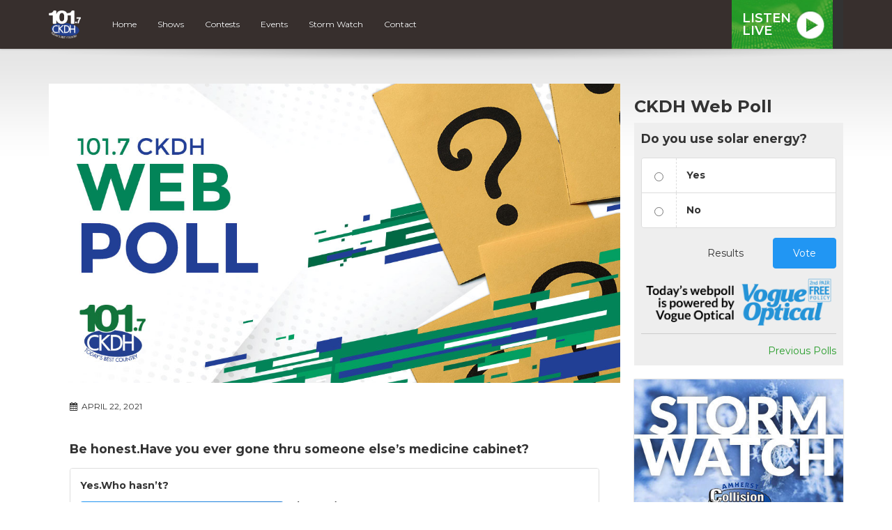

--- FILE ---
content_type: text/html; charset=UTF-8
request_url: https://ckdh.com/poll/be-honest-have-you-ever-gone-thru-someone-elses-medicine-cabinet/
body_size: 8493
content:
<!DOCTYPE html>
<html lang="en">

<head>
  <script data-ad-client="ca-pub-8539309837065254" async src="https://pagead2.googlesyndication.com/pagead/js/adsbygoogle.js"></script>

	<!-- Global site tag (gtag.js) - Google Analytics -->
<script async src="https://www.googletagmanager.com/gtag/js?id=UA-96393181-1"></script>
<script>
  window.dataLayer = window.dataLayer || [];
  function gtag(){dataLayer.push(arguments);}
  gtag('js', new Date());

  gtag('config', 'UA-96393181-1');
</script>

<!-- Google tag (gtag.js) G4 -->
<script async src="https://www.googletagmanager.com/gtag/js?id=G-8BBJQPDMWT"></script>
<script>
  window.dataLayer = window.dataLayer || [];
  function gtag(){dataLayer.push(arguments);}
  gtag('js', new Date());

  gtag('config', 'G-8BBJQPDMWT');
</script>  

  <title>Be honest. Have you ever gone thru someone else’s medicine cabinet? - CKDH</title>
  
  <meta charset="UTF-8" />
  <meta http-equiv="X-UA-Compatible" content="IE=edge,chrome=1">
  
  <meta name="viewport" content="width=device-width, initial-scale=1.0"> 
  <meta name="format-detection" content="telephone=no">
  
    
  <link rel="preconnect" href="https://fonts.googleapis.com">
  <link rel="preconnect" href="https://fonts.gstatic.com" crossorigin>
  <link href="https://fonts.googleapis.com/css2?family=Montserrat:ital,wght@0,400;0,600;0,700;1,400;1,600;1,700&display=swap" rel="stylesheet">
  
  <!-- theme css -->
  <link href="//maxcdn.bootstrapcdn.com/font-awesome/4.1.0/css/font-awesome.min.css" rel="stylesheet">
  <link rel="stylesheet" href="https://cdn.jsdelivr.net/npm/bootstrap-icons@1.13.1/font/bootstrap-icons.min.css">
  <link rel="stylesheet" href="https://ckdh.com/wp-content/themes/mbs_v2/style.css?v=1">
  
  
  <meta name='robots' content='index, follow, max-image-preview:large, max-snippet:-1, max-video-preview:-1' />

	<!-- This site is optimized with the Yoast SEO plugin v19.8 - https://yoast.com/wordpress/plugins/seo/ -->
	<meta name="description" content="Share your opinion on today&#039;s web poll." />
	<link rel="canonical" href="https://ckdh.com/poll/be-honest-have-you-ever-gone-thru-someone-elses-medicine-cabinet/" />
	<meta property="og:locale" content="en_US" />
	<meta property="og:type" content="article" />
	<meta property="og:title" content="Be honest. Have you ever gone thru someone else’s medicine cabinet? - CKDH" />
	<meta property="og:description" content="Share your opinion on today&#039;s web poll." />
	<meta property="og:url" content="https://ckdh.com/poll/be-honest-have-you-ever-gone-thru-someone-elses-medicine-cabinet/" />
	<meta property="og:site_name" content="CKDH" />
	<meta property="article:publisher" content="https://www.facebook.com/101.7CKDH/" />
	<meta property="article:modified_time" content="2021-04-16T15:27:52+00:00" />
	<meta property="og:image" content="https://ckdh.com/wp-content/uploads/sites/15/2021/04/ckdh-poll.jpg" />
	<meta property="og:image:width" content="1200" />
	<meta property="og:image:height" content="628" />
	<meta property="og:image:type" content="image/jpeg" />
	<meta name="twitter:card" content="summary_large_image" />
	<script type="application/ld+json" class="yoast-schema-graph">{"@context":"https://schema.org","@graph":[{"@type":"WebPage","@id":"https://ckdh.com/poll/be-honest-have-you-ever-gone-thru-someone-elses-medicine-cabinet/","url":"https://ckdh.com/poll/be-honest-have-you-ever-gone-thru-someone-elses-medicine-cabinet/","name":"Be honest. Have you ever gone thru someone else’s medicine cabinet? - CKDH","isPartOf":{"@id":"https://ckdh.com/#website"},"datePublished":"2021-04-22T03:00:22+00:00","dateModified":"2021-04-16T15:27:52+00:00","description":"Share your opinion on today's web poll.","breadcrumb":{"@id":"https://ckdh.com/poll/be-honest-have-you-ever-gone-thru-someone-elses-medicine-cabinet/#breadcrumb"},"inLanguage":"en-US","potentialAction":[{"@type":"ReadAction","target":["https://ckdh.com/poll/be-honest-have-you-ever-gone-thru-someone-elses-medicine-cabinet/"]}]},{"@type":"BreadcrumbList","@id":"https://ckdh.com/poll/be-honest-have-you-ever-gone-thru-someone-elses-medicine-cabinet/#breadcrumb","itemListElement":[{"@type":"ListItem","position":1,"name":"Home","item":"https://ckdh.com/"},{"@type":"ListItem","position":2,"name":"Polls","item":"https://ckdh.com/polls/"},{"@type":"ListItem","position":3,"name":"Be honest. Have you ever gone thru someone else’s medicine cabinet?"}]},{"@type":"WebSite","@id":"https://ckdh.com/#website","url":"https://ckdh.com/","name":"CKDH","description":"Today&#039;s Best Country","potentialAction":[{"@type":"SearchAction","target":{"@type":"EntryPoint","urlTemplate":"https://ckdh.com/?s={search_term_string}"},"query-input":"required name=search_term_string"}],"inLanguage":"en-US"}]}</script>
	<!-- / Yoast SEO plugin. -->


<link rel='dns-prefetch' href='//www.google.com' />
<link rel='dns-prefetch' href='//s.w.org' />
<script type="text/javascript">
window._wpemojiSettings = {"baseUrl":"https:\/\/s.w.org\/images\/core\/emoji\/14.0.0\/72x72\/","ext":".png","svgUrl":"https:\/\/s.w.org\/images\/core\/emoji\/14.0.0\/svg\/","svgExt":".svg","source":{"concatemoji":"https:\/\/ckdh.com\/wp-includes\/js\/wp-emoji-release.min.js?ver=6.0.11"}};
/*! This file is auto-generated */
!function(e,a,t){var n,r,o,i=a.createElement("canvas"),p=i.getContext&&i.getContext("2d");function s(e,t){var a=String.fromCharCode,e=(p.clearRect(0,0,i.width,i.height),p.fillText(a.apply(this,e),0,0),i.toDataURL());return p.clearRect(0,0,i.width,i.height),p.fillText(a.apply(this,t),0,0),e===i.toDataURL()}function c(e){var t=a.createElement("script");t.src=e,t.defer=t.type="text/javascript",a.getElementsByTagName("head")[0].appendChild(t)}for(o=Array("flag","emoji"),t.supports={everything:!0,everythingExceptFlag:!0},r=0;r<o.length;r++)t.supports[o[r]]=function(e){if(!p||!p.fillText)return!1;switch(p.textBaseline="top",p.font="600 32px Arial",e){case"flag":return s([127987,65039,8205,9895,65039],[127987,65039,8203,9895,65039])?!1:!s([55356,56826,55356,56819],[55356,56826,8203,55356,56819])&&!s([55356,57332,56128,56423,56128,56418,56128,56421,56128,56430,56128,56423,56128,56447],[55356,57332,8203,56128,56423,8203,56128,56418,8203,56128,56421,8203,56128,56430,8203,56128,56423,8203,56128,56447]);case"emoji":return!s([129777,127995,8205,129778,127999],[129777,127995,8203,129778,127999])}return!1}(o[r]),t.supports.everything=t.supports.everything&&t.supports[o[r]],"flag"!==o[r]&&(t.supports.everythingExceptFlag=t.supports.everythingExceptFlag&&t.supports[o[r]]);t.supports.everythingExceptFlag=t.supports.everythingExceptFlag&&!t.supports.flag,t.DOMReady=!1,t.readyCallback=function(){t.DOMReady=!0},t.supports.everything||(n=function(){t.readyCallback()},a.addEventListener?(a.addEventListener("DOMContentLoaded",n,!1),e.addEventListener("load",n,!1)):(e.attachEvent("onload",n),a.attachEvent("onreadystatechange",function(){"complete"===a.readyState&&t.readyCallback()})),(e=t.source||{}).concatemoji?c(e.concatemoji):e.wpemoji&&e.twemoji&&(c(e.twemoji),c(e.wpemoji)))}(window,document,window._wpemojiSettings);
</script>
<style type="text/css">
img.wp-smiley,
img.emoji {
	display: inline !important;
	border: none !important;
	box-shadow: none !important;
	height: 1em !important;
	width: 1em !important;
	margin: 0 0.07em !important;
	vertical-align: -0.1em !important;
	background: none !important;
	padding: 0 !important;
}
</style>
	<link rel='stylesheet' id='bootstrap-style-css'  href='https://ckdh.com/wp-content/themes/mbs_v2/css/bootstrap.min.css?ver=6.0.11' type='text/css' media='all' />
<link rel='stylesheet' id='wp-block-library-css'  href='https://ckdh.com/wp-includes/css/dist/block-library/style.min.css?ver=6.0.11' type='text/css' media='all' />
<style id='global-styles-inline-css' type='text/css'>
body{--wp--preset--color--black: #000000;--wp--preset--color--cyan-bluish-gray: #abb8c3;--wp--preset--color--white: #ffffff;--wp--preset--color--pale-pink: #f78da7;--wp--preset--color--vivid-red: #cf2e2e;--wp--preset--color--luminous-vivid-orange: #ff6900;--wp--preset--color--luminous-vivid-amber: #fcb900;--wp--preset--color--light-green-cyan: #7bdcb5;--wp--preset--color--vivid-green-cyan: #00d084;--wp--preset--color--pale-cyan-blue: #8ed1fc;--wp--preset--color--vivid-cyan-blue: #0693e3;--wp--preset--color--vivid-purple: #9b51e0;--wp--preset--gradient--vivid-cyan-blue-to-vivid-purple: linear-gradient(135deg,rgba(6,147,227,1) 0%,rgb(155,81,224) 100%);--wp--preset--gradient--light-green-cyan-to-vivid-green-cyan: linear-gradient(135deg,rgb(122,220,180) 0%,rgb(0,208,130) 100%);--wp--preset--gradient--luminous-vivid-amber-to-luminous-vivid-orange: linear-gradient(135deg,rgba(252,185,0,1) 0%,rgba(255,105,0,1) 100%);--wp--preset--gradient--luminous-vivid-orange-to-vivid-red: linear-gradient(135deg,rgba(255,105,0,1) 0%,rgb(207,46,46) 100%);--wp--preset--gradient--very-light-gray-to-cyan-bluish-gray: linear-gradient(135deg,rgb(238,238,238) 0%,rgb(169,184,195) 100%);--wp--preset--gradient--cool-to-warm-spectrum: linear-gradient(135deg,rgb(74,234,220) 0%,rgb(151,120,209) 20%,rgb(207,42,186) 40%,rgb(238,44,130) 60%,rgb(251,105,98) 80%,rgb(254,248,76) 100%);--wp--preset--gradient--blush-light-purple: linear-gradient(135deg,rgb(255,206,236) 0%,rgb(152,150,240) 100%);--wp--preset--gradient--blush-bordeaux: linear-gradient(135deg,rgb(254,205,165) 0%,rgb(254,45,45) 50%,rgb(107,0,62) 100%);--wp--preset--gradient--luminous-dusk: linear-gradient(135deg,rgb(255,203,112) 0%,rgb(199,81,192) 50%,rgb(65,88,208) 100%);--wp--preset--gradient--pale-ocean: linear-gradient(135deg,rgb(255,245,203) 0%,rgb(182,227,212) 50%,rgb(51,167,181) 100%);--wp--preset--gradient--electric-grass: linear-gradient(135deg,rgb(202,248,128) 0%,rgb(113,206,126) 100%);--wp--preset--gradient--midnight: linear-gradient(135deg,rgb(2,3,129) 0%,rgb(40,116,252) 100%);--wp--preset--duotone--dark-grayscale: url('#wp-duotone-dark-grayscale');--wp--preset--duotone--grayscale: url('#wp-duotone-grayscale');--wp--preset--duotone--purple-yellow: url('#wp-duotone-purple-yellow');--wp--preset--duotone--blue-red: url('#wp-duotone-blue-red');--wp--preset--duotone--midnight: url('#wp-duotone-midnight');--wp--preset--duotone--magenta-yellow: url('#wp-duotone-magenta-yellow');--wp--preset--duotone--purple-green: url('#wp-duotone-purple-green');--wp--preset--duotone--blue-orange: url('#wp-duotone-blue-orange');--wp--preset--font-size--small: 13px;--wp--preset--font-size--medium: 20px;--wp--preset--font-size--large: 36px;--wp--preset--font-size--x-large: 42px;}.has-black-color{color: var(--wp--preset--color--black) !important;}.has-cyan-bluish-gray-color{color: var(--wp--preset--color--cyan-bluish-gray) !important;}.has-white-color{color: var(--wp--preset--color--white) !important;}.has-pale-pink-color{color: var(--wp--preset--color--pale-pink) !important;}.has-vivid-red-color{color: var(--wp--preset--color--vivid-red) !important;}.has-luminous-vivid-orange-color{color: var(--wp--preset--color--luminous-vivid-orange) !important;}.has-luminous-vivid-amber-color{color: var(--wp--preset--color--luminous-vivid-amber) !important;}.has-light-green-cyan-color{color: var(--wp--preset--color--light-green-cyan) !important;}.has-vivid-green-cyan-color{color: var(--wp--preset--color--vivid-green-cyan) !important;}.has-pale-cyan-blue-color{color: var(--wp--preset--color--pale-cyan-blue) !important;}.has-vivid-cyan-blue-color{color: var(--wp--preset--color--vivid-cyan-blue) !important;}.has-vivid-purple-color{color: var(--wp--preset--color--vivid-purple) !important;}.has-black-background-color{background-color: var(--wp--preset--color--black) !important;}.has-cyan-bluish-gray-background-color{background-color: var(--wp--preset--color--cyan-bluish-gray) !important;}.has-white-background-color{background-color: var(--wp--preset--color--white) !important;}.has-pale-pink-background-color{background-color: var(--wp--preset--color--pale-pink) !important;}.has-vivid-red-background-color{background-color: var(--wp--preset--color--vivid-red) !important;}.has-luminous-vivid-orange-background-color{background-color: var(--wp--preset--color--luminous-vivid-orange) !important;}.has-luminous-vivid-amber-background-color{background-color: var(--wp--preset--color--luminous-vivid-amber) !important;}.has-light-green-cyan-background-color{background-color: var(--wp--preset--color--light-green-cyan) !important;}.has-vivid-green-cyan-background-color{background-color: var(--wp--preset--color--vivid-green-cyan) !important;}.has-pale-cyan-blue-background-color{background-color: var(--wp--preset--color--pale-cyan-blue) !important;}.has-vivid-cyan-blue-background-color{background-color: var(--wp--preset--color--vivid-cyan-blue) !important;}.has-vivid-purple-background-color{background-color: var(--wp--preset--color--vivid-purple) !important;}.has-black-border-color{border-color: var(--wp--preset--color--black) !important;}.has-cyan-bluish-gray-border-color{border-color: var(--wp--preset--color--cyan-bluish-gray) !important;}.has-white-border-color{border-color: var(--wp--preset--color--white) !important;}.has-pale-pink-border-color{border-color: var(--wp--preset--color--pale-pink) !important;}.has-vivid-red-border-color{border-color: var(--wp--preset--color--vivid-red) !important;}.has-luminous-vivid-orange-border-color{border-color: var(--wp--preset--color--luminous-vivid-orange) !important;}.has-luminous-vivid-amber-border-color{border-color: var(--wp--preset--color--luminous-vivid-amber) !important;}.has-light-green-cyan-border-color{border-color: var(--wp--preset--color--light-green-cyan) !important;}.has-vivid-green-cyan-border-color{border-color: var(--wp--preset--color--vivid-green-cyan) !important;}.has-pale-cyan-blue-border-color{border-color: var(--wp--preset--color--pale-cyan-blue) !important;}.has-vivid-cyan-blue-border-color{border-color: var(--wp--preset--color--vivid-cyan-blue) !important;}.has-vivid-purple-border-color{border-color: var(--wp--preset--color--vivid-purple) !important;}.has-vivid-cyan-blue-to-vivid-purple-gradient-background{background: var(--wp--preset--gradient--vivid-cyan-blue-to-vivid-purple) !important;}.has-light-green-cyan-to-vivid-green-cyan-gradient-background{background: var(--wp--preset--gradient--light-green-cyan-to-vivid-green-cyan) !important;}.has-luminous-vivid-amber-to-luminous-vivid-orange-gradient-background{background: var(--wp--preset--gradient--luminous-vivid-amber-to-luminous-vivid-orange) !important;}.has-luminous-vivid-orange-to-vivid-red-gradient-background{background: var(--wp--preset--gradient--luminous-vivid-orange-to-vivid-red) !important;}.has-very-light-gray-to-cyan-bluish-gray-gradient-background{background: var(--wp--preset--gradient--very-light-gray-to-cyan-bluish-gray) !important;}.has-cool-to-warm-spectrum-gradient-background{background: var(--wp--preset--gradient--cool-to-warm-spectrum) !important;}.has-blush-light-purple-gradient-background{background: var(--wp--preset--gradient--blush-light-purple) !important;}.has-blush-bordeaux-gradient-background{background: var(--wp--preset--gradient--blush-bordeaux) !important;}.has-luminous-dusk-gradient-background{background: var(--wp--preset--gradient--luminous-dusk) !important;}.has-pale-ocean-gradient-background{background: var(--wp--preset--gradient--pale-ocean) !important;}.has-electric-grass-gradient-background{background: var(--wp--preset--gradient--electric-grass) !important;}.has-midnight-gradient-background{background: var(--wp--preset--gradient--midnight) !important;}.has-small-font-size{font-size: var(--wp--preset--font-size--small) !important;}.has-medium-font-size{font-size: var(--wp--preset--font-size--medium) !important;}.has-large-font-size{font-size: var(--wp--preset--font-size--large) !important;}.has-x-large-font-size{font-size: var(--wp--preset--font-size--x-large) !important;}
</style>
<script type='text/javascript' src='https://ckdh.com/wp-includes/js/jquery/jquery.min.js?ver=3.6.0' id='jquery-core-js'></script>
<script type='text/javascript' src='https://ckdh.com/wp-includes/js/jquery/jquery-migrate.min.js?ver=3.3.2' id='jquery-migrate-js'></script>
<script type='text/javascript' src='https://ckdh.com/wp-content/themes/mbs_v2/js/nowplaying.js?v=0.2.6&#038;ver=6.0.11' id='mbs-nowplaying-js'></script>
<script type='text/javascript' id='google_ad_js-js-extra'>
/* <![CDATA[ */
var dfp_ad_object = [{"google_ad_script_name":"google_ad_js","script_name":null,"account_id":"\/63034653\/","asynch":true,"dir_uri":null,"positions":[{"post_id":9279,"title":"CKDH_Mobile_Footer","ad_name":"CKDH_Mobile_Footer","position_tag":"ad_pos_ckdh_mobile_footer","sizes":[320,50],"out_of_page":true,"targeting":[]},{"post_id":9278,"title":"CKDH_Footer","ad_name":"CKDH_Footer","position_tag":"ad_pos_ckdh_footer","sizes":[728,90],"out_of_page":true,"targeting":[]},{"post_id":7173,"title":"CKDH_Mobile_Leaderboard","ad_name":"CKDH_Mobile_Leaderboard","position_tag":"ad_pos_ckdh_mobile_leaderboard","sizes":[320,50],"out_of_page":true,"targeting":[]},{"post_id":1647,"title":"CKDH_Home_BigBox1","ad_name":"CKDH_Home_BigBox1","position_tag":"ad_pos_ckdh_home_bigbox1","sizes":[300,250],"out_of_page":true,"targeting":[]},{"post_id":1646,"title":"CKDH_Leaderboard_Home","ad_name":"CKDH_Leaderboard_Home","position_tag":"ad_pos_ckdh_leaderboard_home","sizes":[728,90],"out_of_page":true,"targeting":[]}],"page_targeting":{"Page":["poll","be-honest-have-you-ever-gone-thru-someone-elses-medicine-cabinet"],"Category":"","Tag":""}}];
/* ]]> */
</script>
<script type='text/javascript' src='https://ckdh.com/wp-content/plugins/dfp-ads/assets/js/google-ads.min.js?ver=6.0.11' id='google_ad_js-js'></script>
<script type='text/javascript' src='https://ckdh.com/wp-content/plugins/dfp-ads/assets/js/dfp-ads.min.js?ver=6.0.11' id='dfp_ads-js'></script>
<link rel="https://api.w.org/" href="https://ckdh.com/wp-json/" /><link rel="EditURI" type="application/rsd+xml" title="RSD" href="https://ckdh.com/xmlrpc.php?rsd" />
<link rel="wlwmanifest" type="application/wlwmanifest+xml" href="https://ckdh.com/wp-includes/wlwmanifest.xml" /> 
<meta name="generator" content="WordPress 6.0.11" />
<link rel='shortlink' href='https://ckdh.com/?p=8707' />
<link rel="alternate" type="application/json+oembed" href="https://ckdh.com/wp-json/oembed/1.0/embed?url=https%3A%2F%2Fckdh.com%2Fpoll%2Fbe-honest-have-you-ever-gone-thru-someone-elses-medicine-cabinet%2F" />
<meta name="tec-api-version" content="v1"><meta name="tec-api-origin" content="https://ckdh.com"><link rel="https://theeventscalendar.com/" href="https://ckdh.com/wp-json/tribe/events/v1/" />  
    <meta property="og:image" content="https://ckdh.com/wp-content/uploads/sites/15/2021/04/ckdh-poll.jpg"/>
  <meta property="twitter:image" content="https://ckdh.com/wp-content/uploads/sites/15/2021/04/ckdh-poll.jpg"/>
    
  
  
  <style type="text/css">



#listen-live .title{ 
  background-image: url(https://ckdh.com/wp-content/uploads/sites/15/2021/03/bg-listen-live-dark-green-white.jpg);
}






#header #nav ul li a:hover, 
#header #nav ul li.current-menu-item a, 
#header #nav ul li.current-menu-item a:hover,
#header #nav ul ul li,
.home article header h1,
.events-list .event .event-date{
	background:#269c29;
}

  
/* Hoedown Highlight */
#header #nav ul li.hoedown a{background: #372f2d;}
body.postid-153 #header #nav ul li.hoedown a{background: #269c29;}
body.postid-153 #header #nav ul li#menu-item-89 a{background: #372f2d;}


#listen-feature h1 span{color:#269c29;}

.btn-primary{
	background-color:#269c29;
	border-color:#269c29;
}
.btn-primary:hover, .btn-primary:active{
	background-color:#1e7d21;
	border-color:#1e7d21;
}

a{color:#269c29;}
a:hover{color:#1e7d21;}








</style>  
    <style type="text/css"></style>
    
  
</head>

<body class="poll-template-default single single-poll postid-8707 tribe-no-js tribe-bar-is-disabled">	

  
<a class="skip-link" href="#main">Skip to content</a>  


        <div id="top"><div class="ad leaderboard"><!-- CKDH_Leaderboard_Home -->		<div id="ad_pos_ckdh_leaderboard_home"
		     class="ad_pos_ckdh_leaderboard_home CKDH_Leaderboard_Home dfp_ad_pos">
			<script type='text/javascript'>
				googletag.cmd.push(function () {
					googletag.display('ad_pos_ckdh_leaderboard_home');
				});
			</script>
		</div>
		</div></div>
    
 
    
  <header id="header">

      <div id="nav">

        <nav class="container">
                              
<a href="https://ckdh.com" class="logo"><img src="https://ckdh.com/wp-content/uploads/sites/15/2021/02/CKDH_new.png" alt="CKDH" class="img-responsive"></a>

          
          <a href="#" class="menu-toggle btn btn-primary"><i class="fa fa-bars"></i> Menu</a>
          
          <ul id="menu-main-menu" class="menu"><li id="menu-item-86" class="menu-item menu-item-type-post_type menu-item-object-page menu-item-home menu-item-86"><a href="https://ckdh.com/">Home</a></li>
<li id="menu-item-83" class="menu-item menu-item-type-post_type menu-item-object-page menu-item-83"><a href="https://ckdh.com/on-air/">Shows</a></li>
<li id="menu-item-85" class="menu-item menu-item-type-post_type menu-item-object-page menu-item-85"><a href="https://ckdh.com/contests/">Contests</a></li>
<li id="menu-item-101" class="menu-item menu-item-type-post_type menu-item-object-page menu-item-101"><a href="https://ckdh.com/events/">Events</a></li>
<li id="menu-item-80" class="menu-item menu-item-type-post_type menu-item-object-page menu-item-80"><a href="https://ckdh.com/cancellations/">Storm Watch</a></li>
<li id="menu-item-82" class="menu-item menu-item-type-post_type menu-item-object-page menu-item-82"><a href="https://ckdh.com/contact/">Contact</a></li>
</ul>
          
<div id="listen-live">
	<div class="content">
		<a class="title" href="https://player.ckdh.com/" onClick="gtag('event', 'listen_live', {'button_location' : 'navigation'}); " target="_blank">
      Listen<br>Live
		</a>
		<div class="now-playing">
      <span>      
            </span>
		</div>
	</div>
</div>


        </nav>

      </div> 

</header>  

  
<div class="accent-bg">
  
  
<div id="main" class="container">

 
  
<div class="row">

  <div id="content" class="col-md-9">
        
          <article id="post-8707">
      
        <header>
          
                              
          <img src="https://ckdh.com/wp-content/uploads/sites/15/2021/04/ckdh-poll.jpg" alt="CKDH - Web Poll" class="img-responsive wp-post-image">

                     
        </header>
        
        <section class="cf">  
          
          <div class="meta">
            <i class="fa fa-calendar"></i> April 22, 2021          </div>
          
        </section>
        
        <section>         
        	<link rel='stylesheet' id='totalpoll-76a970e19557b7ec2226b0a737139b07-css'  href='https://ckdh.com/wp-content/cache/totalpoll/css/76a970e19557b7ec2226b0a737139b07.css?ver=1532919630' type='text/css' media='all' />
<div id="totalpoll-id-76a970e19557b7ec2226b0a737139b07" class="totalpoll-poll-container" data-id="8707" data-max-selection="1" data-transition-type="fade" data-template="default"><form method="post" novalidate class="totalpoll-view-results" itemscope itemtype="http://schema.org/Question"><input type="hidden" name="totalpoll[id]" value="8707"><input type="hidden" name="totalpoll[page]" value="1"><input type="hidden" name="totalpoll[view]" value="results"><h4 data-tp-question class="totalpoll-question" itemprop="name">Be honest.Have you ever gone thru someone else’s medicine cabinet?</h4><div data-tp-choices class="totalpoll-choices"><label data-tp-choice class="totalpoll-choice totalpoll-choice-text last-in-row" itemprop="suggestedAnswer" itemscope itemtype="http://schema.org/Answer"><label class="totalpoll-choice-container"><div class="totalpoll-choice-content"><div class="totalpoll-choice-label" itemprop="text">Yes.Who hasn’t?</div><div class="totalpoll-choice-votes"><div class="totalpoll-choice-votes-bar " style="width: 40%;"></div><div class="totalpoll-choice-votes-text" itemprop="upvoteCount"><span>&nbsp; (40.00%)</span></div></div></div></label></label><div class="totalpoll-choice-separator"></div><label data-tp-choice class="totalpoll-choice totalpoll-choice-text last-in-row" itemprop="suggestedAnswer" itemscope itemtype="http://schema.org/Answer"><label class="totalpoll-choice-container"><div class="totalpoll-choice-content"><div class="totalpoll-choice-label" itemprop="text">Occasionally</div><div class="totalpoll-choice-votes"><div class="totalpoll-choice-votes-bar totalpoll-choice-votes-bar-0" style="width: 0%;"></div><div class="totalpoll-choice-votes-text" itemprop="upvoteCount"><span>&nbsp; (0.00%)</span></div></div></div></label></label><div class="totalpoll-choice-separator"></div><label data-tp-choice class="totalpoll-choice totalpoll-choice-text last-in-row" itemprop="suggestedAnswer" itemscope itemtype="http://schema.org/Answer"><label class="totalpoll-choice-container"><div class="totalpoll-choice-content"><div class="totalpoll-choice-label" itemprop="text">I can’t remember</div><div class="totalpoll-choice-votes"><div class="totalpoll-choice-votes-bar " style="width: 20%;"></div><div class="totalpoll-choice-votes-text" itemprop="upvoteCount"><span>&nbsp; (20.00%)</span></div></div></div></label></label><div class="totalpoll-choice-separator"></div><label data-tp-choice class="totalpoll-choice totalpoll-choice-text last-in-row" itemprop="suggestedAnswer" itemscope itemtype="http://schema.org/Answer"><label class="totalpoll-choice-container"><div class="totalpoll-choice-content"><div class="totalpoll-choice-label" itemprop="text">No.No way</div><div class="totalpoll-choice-votes"><div class="totalpoll-choice-votes-bar " style="width: 40%;"></div><div class="totalpoll-choice-votes-text" itemprop="upvoteCount"><span>&nbsp; (40.00%)</span></div></div></div></label></label></div><div class="totalpoll-buttons"></div></form><div class="poll-sponsor"><img src="https://ckdh.com/wp-content/themes/mbs_v2/images/vogue-webpoll-2.png" class="img-responsive" style="box-shadow: none; margin:10px 0 -10px 0;" alt="Today’s webpoll is powered by Vogue Optical."><hr><p class="text-right"><a href="/polls/">Previous Polls</a></p></div></div>        </section> 
                  
      </article>
     
    
  </div>
  
  <aside id="sidebar" class="col-md-3">
  
    <div class="sidebar-item right"><!-- CKDH_Home_BigBox1 -->		<div id="ad_pos_ckdh_home_bigbox1"
		     class="ad_pos_ckdh_home_bigbox1 CKDH_Home_BigBox1 dfp_ad_pos">
			<script type='text/javascript'>
				googletag.cmd.push(function () {
					googletag.display('ad_pos_ckdh_home_bigbox1');
				});
			</script>
		</div>
		</div><div class="sidebar-item right"><h3>CKDH Web Poll</h3><div id="totalpoll-id-76a970e19557b7ec2226b0a737139b07" class="totalpoll-poll-container" data-id="11213" data-max-selection="1" data-transition-type="fade" data-template="default"><form method="post" novalidate class="totalpoll-view-vote" itemscope itemtype="http://schema.org/Question"><input type="hidden" name="totalpoll[id]" value="11213"><input type="hidden" name="totalpoll[page]" value="1"><input type="hidden" name="totalpoll[view]" value="vote"><h4 data-tp-question class="totalpoll-question" itemprop="name">Do you use solar energy?</h4><div data-tp-choices class="totalpoll-choices"><label data-tp-choice class="totalpoll-choice totalpoll-choice-text last-in-row" itemprop="suggestedAnswer" itemscope itemtype="http://schema.org/Answer"><label class="totalpoll-choice-container"><div class="totalpoll-choice-checkbox-container"><input type="radio" name="totalpoll[choices][]" value="0" class="totalpoll-choice-checkbox"></div><div class="totalpoll-choice-content"><div class="totalpoll-choice-label" itemprop="text">Yes</div></div></label></label><div class="totalpoll-choice-separator"></div><label data-tp-choice class="totalpoll-choice totalpoll-choice-text last-in-row" itemprop="suggestedAnswer" itemscope itemtype="http://schema.org/Answer"><label class="totalpoll-choice-container"><div class="totalpoll-choice-checkbox-container"><input type="radio" name="totalpoll[choices][]" value="1" class="totalpoll-choice-checkbox"></div><div class="totalpoll-choice-content"><div class="totalpoll-choice-label" itemprop="text">No</div></div></label></label></div><div class="totalpoll-buttons"><button name="totalpoll[action]" value="results" class="totalpoll-button totalpoll-button-link totalpoll-button-results">Results</button><button name="totalpoll[action]" value="vote" class="totalpoll-button totalpoll-button-primary totalpoll-button-vote">Vote</button></div></form><div class="poll-sponsor"><img src="https://ckdh.com/wp-content/themes/mbs_v2/images/vogue-webpoll-2.png" class="img-responsive" style="box-shadow: none; margin:10px 0 -10px 0;" alt="Today’s webpoll is powered by Vogue Optical."><hr><p class="text-right"><a href="/polls/">Previous Polls</a></p></div></div></div><div class="widget_text sidebar-item right"><div class="textwidget custom-html-widget"><a href="/cancellations/"><img src="https://ckdh.com/wp-content/uploads/sites/15/2025/12/weather-ckdh.jpg" class="img-responsive" alt="Weather and Cancellations"></a></div></div>    
  </aside>

</div>
  
  
  </div>
  <!-- END MAIN CONTAINER -->

    <div class="container">
  <div class="row">

    <div class="col-sm-12">

                <div class="ad leaderboard"><!-- CKDH_Footer -->		<div id="ad_pos_ckdh_footer"
		     class="ad_pos_ckdh_footer CKDH_Footer dfp_ad_pos">
			<script type='text/javascript'>
				googletag.cmd.push(function () {
					googletag.display('ad_pos_ckdh_footer');
				});
			</script>
		</div>
		</div>
          
    </div>

  </div>
  </div>
   
  
  </div>
  <!-- END ACCENT BG -->
  
    <footer id="footer">
    
      <div class="container">
      
        <div class="row">
    
          <div class="col-md-3">
                                
<a href="https://ckdh.com" class="logo"><img src="https://ckdh.com/wp-content/uploads/sites/15/2021/02/CKDH.png" alt="CKDH" class="img-responsive"></a>

          </div>
    
          <div class="col-md-6">
            <h3>Quick Links</h3>
            <nav>
            <ul id="menu-footer-navigation" class="menu cf"><li id="menu-item-8434" class="menu-item menu-item-type-post_type menu-item-object-page menu-item-8434"><a href="https://ckdh.com/on-air/">Shows</a></li>
<li id="menu-item-8436" class="menu-item menu-item-type-post_type menu-item-object-page menu-item-8436"><a href="https://ckdh.com/contests/">Contests</a></li>
<li id="menu-item-8430" class="menu-item menu-item-type-post_type menu-item-object-page menu-item-8430"><a href="https://ckdh.com/events/">Events</a></li>
<li id="menu-item-8431" class="menu-item menu-item-type-post_type menu-item-object-page menu-item-8431"><a href="https://ckdh.com/cancellations/">Storm Watch</a></li>
<li id="menu-item-8433" class="menu-item menu-item-type-post_type menu-item-object-page menu-item-8433"><a href="https://ckdh.com/contact/">Contact</a></li>
</ul>            </nav>
          </div>
    
          <div class="col-md-3">
            <h3>Social</h3>
            <div class="social">
	  <a href="https://www.facebook.com/101.7CKDH/" target="_blank" class="facebook"><i class="bi bi-facebook"></i></a>
  			</div>          </div>
        
        </div>
        
      </div>
    
    </footer>  
    
    <div id="copyright"> 
    
    	<div class="container">
       
        <div class="row">
        
          <div class="col-sm-6">
          
            <a href="https://www.mbsradio.com/"><img src="https://ckdh.com/wp-content/themes/mbs_v2/images/logo-mbs.png" alt="MBS Radio"></a>  &copy; 2026, All Rights Reserved
            
          </div>
        
          <div class="col-sm-6 text-right">
          
            <a href="/privacy-policy">Privacy Policy</a> <a href="https://www.mbsradio.com/advertising/" class="btn btn-primary btn-sm">Advertise With Us</a>
            
          </div>
          
        </div>
        
      </div>
      
    </div>
    
			<script>
		( function ( body ) {
			'use strict';
			body.className = body.className.replace( /\btribe-no-js\b/, 'tribe-js' );
		} )( document.body );
		</script>
		<script> /* <![CDATA[ */var tribe_l10n_datatables = {"aria":{"sort_ascending":": activate to sort column ascending","sort_descending":": activate to sort column descending"},"length_menu":"Show _MENU_ entries","empty_table":"No data available in table","info":"Showing _START_ to _END_ of _TOTAL_ entries","info_empty":"Showing 0 to 0 of 0 entries","info_filtered":"(filtered from _MAX_ total entries)","zero_records":"No matching records found","search":"Search:","all_selected_text":"All items on this page were selected. ","select_all_link":"Select all pages","clear_selection":"Clear Selection.","pagination":{"all":"All","next":"Next","previous":"Previous"},"select":{"rows":{"0":"","_":": Selected %d rows","1":": Selected 1 row"}},"datepicker":{"dayNames":["Sunday","Monday","Tuesday","Wednesday","Thursday","Friday","Saturday"],"dayNamesShort":["Sun","Mon","Tue","Wed","Thu","Fri","Sat"],"dayNamesMin":["S","M","T","W","T","F","S"],"monthNames":["January","February","March","April","May","June","July","August","September","October","November","December"],"monthNamesShort":["January","February","March","April","May","June","July","August","September","October","November","December"],"monthNamesMin":["Jan","Feb","Mar","Apr","May","Jun","Jul","Aug","Sep","Oct","Nov","Dec"],"nextText":"Next","prevText":"Prev","currentText":"Today","closeText":"Done","today":"Today","clear":"Clear"}};var tribe_system_info = {"sysinfo_optin_nonce":"c13a8c255a","clipboard_btn_text":"Copy to clipboard","clipboard_copied_text":"System info copied","clipboard_fail_text":"Press \"Cmd + C\" to copy"};/* ]]> */ </script><link rel='stylesheet' id='tosrus-style-css'  href='https://ckdh.com/wp-content/plugins/totalpoll/templates/default/assets/css/jquery.tosrus.min.css?ver=3.2.1' type='text/css' media='all' />
<script type='text/javascript' src='https://ckdh.com/wp-content/themes/mbs_v2/js/bootstrap.min.js?ver=6.0.11' id='bootstrap.scripts-js'></script>
<script type='text/javascript' src='https://ckdh.com/wp-content/themes/mbs_v2/js/script.js?ver=6.0.11' id='jquery.scripts-js'></script>
<script type='text/javascript' id='gforms_recaptcha_recaptcha-js-extra'>
/* <![CDATA[ */
var gforms_recaptcha_recaptcha_strings = {"site_key":"6Ldk8IoiAAAAAET-r_HJWcwL2RLMpU-4vF7K0ZhA","ajaxurl":"https:\/\/ckdh.com\/wp-admin\/admin-ajax.php","nonce":"2d831a1597"};
/* ]]> */
</script>
<script type='text/javascript' src='https://www.google.com/recaptcha/api.js?render=6Ldk8IoiAAAAAET-r_HJWcwL2RLMpU-4vF7K0ZhA&#038;ver=1.1' id='gforms_recaptcha_recaptcha-js'></script>
<script type='text/javascript' id='totalpoll-js-extra'>
/* <![CDATA[ */
var TotalPoll = {"AJAX":"https:\/\/ckdh.com\/wp-admin\/admin-ajax.php","AJAX_ACTION":"tp_action","VERSION":"3.2.1","settings":{"limitations":{"selection_maximum":1,"captcha":{"enabled":false,"sitekey":false,"hl":"en"}},"design":{"scroll":{"enabled":false},"one_click":{"enabled":false}},"sharing":{"enabled":false,"expression":"","networks":false}}};
var TotalPoll = {"AJAX":"https:\/\/ckdh.com\/wp-admin\/admin-ajax.php","AJAX_ACTION":"tp_action","VERSION":"3.2.1","settings":{"limitations":{"selection_maximum":1,"captcha":{"enabled":false,"sitekey":false,"hl":"en"}},"design":{"scroll":{"enabled":false},"one_click":{"enabled":false}},"sharing":{"enabled":false,"expression":"","networks":false}}};
/* ]]> */
</script>
<script type='text/javascript' src='https://ckdh.com/wp-content/plugins/totalpoll/assets/js/min/front.js?ver=3.2.1' id='totalpoll-js'></script>
<script type='text/javascript' src='https://ckdh.com/wp-content/plugins/totalpoll/templates/default/assets/js/min/jquery.tosrus.js?ver=3.2.1' id='tosrus-js'></script>
<script type='text/javascript' src='https://ckdh.com/wp-content/plugins/totalpoll/templates/default/assets/js/min/main.js?ver=3.2.1' id='tp-default-js'></script>

</body>
</html>

--- FILE ---
content_type: text/html; charset=utf-8
request_url: https://www.google.com/recaptcha/api2/anchor?ar=1&k=6Ldk8IoiAAAAAET-r_HJWcwL2RLMpU-4vF7K0ZhA&co=aHR0cHM6Ly9ja2RoLmNvbTo0NDM.&hl=en&v=PoyoqOPhxBO7pBk68S4YbpHZ&size=invisible&anchor-ms=20000&execute-ms=30000&cb=pp4ufigg0hxs
body_size: 49703
content:
<!DOCTYPE HTML><html dir="ltr" lang="en"><head><meta http-equiv="Content-Type" content="text/html; charset=UTF-8">
<meta http-equiv="X-UA-Compatible" content="IE=edge">
<title>reCAPTCHA</title>
<style type="text/css">
/* cyrillic-ext */
@font-face {
  font-family: 'Roboto';
  font-style: normal;
  font-weight: 400;
  font-stretch: 100%;
  src: url(//fonts.gstatic.com/s/roboto/v48/KFO7CnqEu92Fr1ME7kSn66aGLdTylUAMa3GUBHMdazTgWw.woff2) format('woff2');
  unicode-range: U+0460-052F, U+1C80-1C8A, U+20B4, U+2DE0-2DFF, U+A640-A69F, U+FE2E-FE2F;
}
/* cyrillic */
@font-face {
  font-family: 'Roboto';
  font-style: normal;
  font-weight: 400;
  font-stretch: 100%;
  src: url(//fonts.gstatic.com/s/roboto/v48/KFO7CnqEu92Fr1ME7kSn66aGLdTylUAMa3iUBHMdazTgWw.woff2) format('woff2');
  unicode-range: U+0301, U+0400-045F, U+0490-0491, U+04B0-04B1, U+2116;
}
/* greek-ext */
@font-face {
  font-family: 'Roboto';
  font-style: normal;
  font-weight: 400;
  font-stretch: 100%;
  src: url(//fonts.gstatic.com/s/roboto/v48/KFO7CnqEu92Fr1ME7kSn66aGLdTylUAMa3CUBHMdazTgWw.woff2) format('woff2');
  unicode-range: U+1F00-1FFF;
}
/* greek */
@font-face {
  font-family: 'Roboto';
  font-style: normal;
  font-weight: 400;
  font-stretch: 100%;
  src: url(//fonts.gstatic.com/s/roboto/v48/KFO7CnqEu92Fr1ME7kSn66aGLdTylUAMa3-UBHMdazTgWw.woff2) format('woff2');
  unicode-range: U+0370-0377, U+037A-037F, U+0384-038A, U+038C, U+038E-03A1, U+03A3-03FF;
}
/* math */
@font-face {
  font-family: 'Roboto';
  font-style: normal;
  font-weight: 400;
  font-stretch: 100%;
  src: url(//fonts.gstatic.com/s/roboto/v48/KFO7CnqEu92Fr1ME7kSn66aGLdTylUAMawCUBHMdazTgWw.woff2) format('woff2');
  unicode-range: U+0302-0303, U+0305, U+0307-0308, U+0310, U+0312, U+0315, U+031A, U+0326-0327, U+032C, U+032F-0330, U+0332-0333, U+0338, U+033A, U+0346, U+034D, U+0391-03A1, U+03A3-03A9, U+03B1-03C9, U+03D1, U+03D5-03D6, U+03F0-03F1, U+03F4-03F5, U+2016-2017, U+2034-2038, U+203C, U+2040, U+2043, U+2047, U+2050, U+2057, U+205F, U+2070-2071, U+2074-208E, U+2090-209C, U+20D0-20DC, U+20E1, U+20E5-20EF, U+2100-2112, U+2114-2115, U+2117-2121, U+2123-214F, U+2190, U+2192, U+2194-21AE, U+21B0-21E5, U+21F1-21F2, U+21F4-2211, U+2213-2214, U+2216-22FF, U+2308-230B, U+2310, U+2319, U+231C-2321, U+2336-237A, U+237C, U+2395, U+239B-23B7, U+23D0, U+23DC-23E1, U+2474-2475, U+25AF, U+25B3, U+25B7, U+25BD, U+25C1, U+25CA, U+25CC, U+25FB, U+266D-266F, U+27C0-27FF, U+2900-2AFF, U+2B0E-2B11, U+2B30-2B4C, U+2BFE, U+3030, U+FF5B, U+FF5D, U+1D400-1D7FF, U+1EE00-1EEFF;
}
/* symbols */
@font-face {
  font-family: 'Roboto';
  font-style: normal;
  font-weight: 400;
  font-stretch: 100%;
  src: url(//fonts.gstatic.com/s/roboto/v48/KFO7CnqEu92Fr1ME7kSn66aGLdTylUAMaxKUBHMdazTgWw.woff2) format('woff2');
  unicode-range: U+0001-000C, U+000E-001F, U+007F-009F, U+20DD-20E0, U+20E2-20E4, U+2150-218F, U+2190, U+2192, U+2194-2199, U+21AF, U+21E6-21F0, U+21F3, U+2218-2219, U+2299, U+22C4-22C6, U+2300-243F, U+2440-244A, U+2460-24FF, U+25A0-27BF, U+2800-28FF, U+2921-2922, U+2981, U+29BF, U+29EB, U+2B00-2BFF, U+4DC0-4DFF, U+FFF9-FFFB, U+10140-1018E, U+10190-1019C, U+101A0, U+101D0-101FD, U+102E0-102FB, U+10E60-10E7E, U+1D2C0-1D2D3, U+1D2E0-1D37F, U+1F000-1F0FF, U+1F100-1F1AD, U+1F1E6-1F1FF, U+1F30D-1F30F, U+1F315, U+1F31C, U+1F31E, U+1F320-1F32C, U+1F336, U+1F378, U+1F37D, U+1F382, U+1F393-1F39F, U+1F3A7-1F3A8, U+1F3AC-1F3AF, U+1F3C2, U+1F3C4-1F3C6, U+1F3CA-1F3CE, U+1F3D4-1F3E0, U+1F3ED, U+1F3F1-1F3F3, U+1F3F5-1F3F7, U+1F408, U+1F415, U+1F41F, U+1F426, U+1F43F, U+1F441-1F442, U+1F444, U+1F446-1F449, U+1F44C-1F44E, U+1F453, U+1F46A, U+1F47D, U+1F4A3, U+1F4B0, U+1F4B3, U+1F4B9, U+1F4BB, U+1F4BF, U+1F4C8-1F4CB, U+1F4D6, U+1F4DA, U+1F4DF, U+1F4E3-1F4E6, U+1F4EA-1F4ED, U+1F4F7, U+1F4F9-1F4FB, U+1F4FD-1F4FE, U+1F503, U+1F507-1F50B, U+1F50D, U+1F512-1F513, U+1F53E-1F54A, U+1F54F-1F5FA, U+1F610, U+1F650-1F67F, U+1F687, U+1F68D, U+1F691, U+1F694, U+1F698, U+1F6AD, U+1F6B2, U+1F6B9-1F6BA, U+1F6BC, U+1F6C6-1F6CF, U+1F6D3-1F6D7, U+1F6E0-1F6EA, U+1F6F0-1F6F3, U+1F6F7-1F6FC, U+1F700-1F7FF, U+1F800-1F80B, U+1F810-1F847, U+1F850-1F859, U+1F860-1F887, U+1F890-1F8AD, U+1F8B0-1F8BB, U+1F8C0-1F8C1, U+1F900-1F90B, U+1F93B, U+1F946, U+1F984, U+1F996, U+1F9E9, U+1FA00-1FA6F, U+1FA70-1FA7C, U+1FA80-1FA89, U+1FA8F-1FAC6, U+1FACE-1FADC, U+1FADF-1FAE9, U+1FAF0-1FAF8, U+1FB00-1FBFF;
}
/* vietnamese */
@font-face {
  font-family: 'Roboto';
  font-style: normal;
  font-weight: 400;
  font-stretch: 100%;
  src: url(//fonts.gstatic.com/s/roboto/v48/KFO7CnqEu92Fr1ME7kSn66aGLdTylUAMa3OUBHMdazTgWw.woff2) format('woff2');
  unicode-range: U+0102-0103, U+0110-0111, U+0128-0129, U+0168-0169, U+01A0-01A1, U+01AF-01B0, U+0300-0301, U+0303-0304, U+0308-0309, U+0323, U+0329, U+1EA0-1EF9, U+20AB;
}
/* latin-ext */
@font-face {
  font-family: 'Roboto';
  font-style: normal;
  font-weight: 400;
  font-stretch: 100%;
  src: url(//fonts.gstatic.com/s/roboto/v48/KFO7CnqEu92Fr1ME7kSn66aGLdTylUAMa3KUBHMdazTgWw.woff2) format('woff2');
  unicode-range: U+0100-02BA, U+02BD-02C5, U+02C7-02CC, U+02CE-02D7, U+02DD-02FF, U+0304, U+0308, U+0329, U+1D00-1DBF, U+1E00-1E9F, U+1EF2-1EFF, U+2020, U+20A0-20AB, U+20AD-20C0, U+2113, U+2C60-2C7F, U+A720-A7FF;
}
/* latin */
@font-face {
  font-family: 'Roboto';
  font-style: normal;
  font-weight: 400;
  font-stretch: 100%;
  src: url(//fonts.gstatic.com/s/roboto/v48/KFO7CnqEu92Fr1ME7kSn66aGLdTylUAMa3yUBHMdazQ.woff2) format('woff2');
  unicode-range: U+0000-00FF, U+0131, U+0152-0153, U+02BB-02BC, U+02C6, U+02DA, U+02DC, U+0304, U+0308, U+0329, U+2000-206F, U+20AC, U+2122, U+2191, U+2193, U+2212, U+2215, U+FEFF, U+FFFD;
}
/* cyrillic-ext */
@font-face {
  font-family: 'Roboto';
  font-style: normal;
  font-weight: 500;
  font-stretch: 100%;
  src: url(//fonts.gstatic.com/s/roboto/v48/KFO7CnqEu92Fr1ME7kSn66aGLdTylUAMa3GUBHMdazTgWw.woff2) format('woff2');
  unicode-range: U+0460-052F, U+1C80-1C8A, U+20B4, U+2DE0-2DFF, U+A640-A69F, U+FE2E-FE2F;
}
/* cyrillic */
@font-face {
  font-family: 'Roboto';
  font-style: normal;
  font-weight: 500;
  font-stretch: 100%;
  src: url(//fonts.gstatic.com/s/roboto/v48/KFO7CnqEu92Fr1ME7kSn66aGLdTylUAMa3iUBHMdazTgWw.woff2) format('woff2');
  unicode-range: U+0301, U+0400-045F, U+0490-0491, U+04B0-04B1, U+2116;
}
/* greek-ext */
@font-face {
  font-family: 'Roboto';
  font-style: normal;
  font-weight: 500;
  font-stretch: 100%;
  src: url(//fonts.gstatic.com/s/roboto/v48/KFO7CnqEu92Fr1ME7kSn66aGLdTylUAMa3CUBHMdazTgWw.woff2) format('woff2');
  unicode-range: U+1F00-1FFF;
}
/* greek */
@font-face {
  font-family: 'Roboto';
  font-style: normal;
  font-weight: 500;
  font-stretch: 100%;
  src: url(//fonts.gstatic.com/s/roboto/v48/KFO7CnqEu92Fr1ME7kSn66aGLdTylUAMa3-UBHMdazTgWw.woff2) format('woff2');
  unicode-range: U+0370-0377, U+037A-037F, U+0384-038A, U+038C, U+038E-03A1, U+03A3-03FF;
}
/* math */
@font-face {
  font-family: 'Roboto';
  font-style: normal;
  font-weight: 500;
  font-stretch: 100%;
  src: url(//fonts.gstatic.com/s/roboto/v48/KFO7CnqEu92Fr1ME7kSn66aGLdTylUAMawCUBHMdazTgWw.woff2) format('woff2');
  unicode-range: U+0302-0303, U+0305, U+0307-0308, U+0310, U+0312, U+0315, U+031A, U+0326-0327, U+032C, U+032F-0330, U+0332-0333, U+0338, U+033A, U+0346, U+034D, U+0391-03A1, U+03A3-03A9, U+03B1-03C9, U+03D1, U+03D5-03D6, U+03F0-03F1, U+03F4-03F5, U+2016-2017, U+2034-2038, U+203C, U+2040, U+2043, U+2047, U+2050, U+2057, U+205F, U+2070-2071, U+2074-208E, U+2090-209C, U+20D0-20DC, U+20E1, U+20E5-20EF, U+2100-2112, U+2114-2115, U+2117-2121, U+2123-214F, U+2190, U+2192, U+2194-21AE, U+21B0-21E5, U+21F1-21F2, U+21F4-2211, U+2213-2214, U+2216-22FF, U+2308-230B, U+2310, U+2319, U+231C-2321, U+2336-237A, U+237C, U+2395, U+239B-23B7, U+23D0, U+23DC-23E1, U+2474-2475, U+25AF, U+25B3, U+25B7, U+25BD, U+25C1, U+25CA, U+25CC, U+25FB, U+266D-266F, U+27C0-27FF, U+2900-2AFF, U+2B0E-2B11, U+2B30-2B4C, U+2BFE, U+3030, U+FF5B, U+FF5D, U+1D400-1D7FF, U+1EE00-1EEFF;
}
/* symbols */
@font-face {
  font-family: 'Roboto';
  font-style: normal;
  font-weight: 500;
  font-stretch: 100%;
  src: url(//fonts.gstatic.com/s/roboto/v48/KFO7CnqEu92Fr1ME7kSn66aGLdTylUAMaxKUBHMdazTgWw.woff2) format('woff2');
  unicode-range: U+0001-000C, U+000E-001F, U+007F-009F, U+20DD-20E0, U+20E2-20E4, U+2150-218F, U+2190, U+2192, U+2194-2199, U+21AF, U+21E6-21F0, U+21F3, U+2218-2219, U+2299, U+22C4-22C6, U+2300-243F, U+2440-244A, U+2460-24FF, U+25A0-27BF, U+2800-28FF, U+2921-2922, U+2981, U+29BF, U+29EB, U+2B00-2BFF, U+4DC0-4DFF, U+FFF9-FFFB, U+10140-1018E, U+10190-1019C, U+101A0, U+101D0-101FD, U+102E0-102FB, U+10E60-10E7E, U+1D2C0-1D2D3, U+1D2E0-1D37F, U+1F000-1F0FF, U+1F100-1F1AD, U+1F1E6-1F1FF, U+1F30D-1F30F, U+1F315, U+1F31C, U+1F31E, U+1F320-1F32C, U+1F336, U+1F378, U+1F37D, U+1F382, U+1F393-1F39F, U+1F3A7-1F3A8, U+1F3AC-1F3AF, U+1F3C2, U+1F3C4-1F3C6, U+1F3CA-1F3CE, U+1F3D4-1F3E0, U+1F3ED, U+1F3F1-1F3F3, U+1F3F5-1F3F7, U+1F408, U+1F415, U+1F41F, U+1F426, U+1F43F, U+1F441-1F442, U+1F444, U+1F446-1F449, U+1F44C-1F44E, U+1F453, U+1F46A, U+1F47D, U+1F4A3, U+1F4B0, U+1F4B3, U+1F4B9, U+1F4BB, U+1F4BF, U+1F4C8-1F4CB, U+1F4D6, U+1F4DA, U+1F4DF, U+1F4E3-1F4E6, U+1F4EA-1F4ED, U+1F4F7, U+1F4F9-1F4FB, U+1F4FD-1F4FE, U+1F503, U+1F507-1F50B, U+1F50D, U+1F512-1F513, U+1F53E-1F54A, U+1F54F-1F5FA, U+1F610, U+1F650-1F67F, U+1F687, U+1F68D, U+1F691, U+1F694, U+1F698, U+1F6AD, U+1F6B2, U+1F6B9-1F6BA, U+1F6BC, U+1F6C6-1F6CF, U+1F6D3-1F6D7, U+1F6E0-1F6EA, U+1F6F0-1F6F3, U+1F6F7-1F6FC, U+1F700-1F7FF, U+1F800-1F80B, U+1F810-1F847, U+1F850-1F859, U+1F860-1F887, U+1F890-1F8AD, U+1F8B0-1F8BB, U+1F8C0-1F8C1, U+1F900-1F90B, U+1F93B, U+1F946, U+1F984, U+1F996, U+1F9E9, U+1FA00-1FA6F, U+1FA70-1FA7C, U+1FA80-1FA89, U+1FA8F-1FAC6, U+1FACE-1FADC, U+1FADF-1FAE9, U+1FAF0-1FAF8, U+1FB00-1FBFF;
}
/* vietnamese */
@font-face {
  font-family: 'Roboto';
  font-style: normal;
  font-weight: 500;
  font-stretch: 100%;
  src: url(//fonts.gstatic.com/s/roboto/v48/KFO7CnqEu92Fr1ME7kSn66aGLdTylUAMa3OUBHMdazTgWw.woff2) format('woff2');
  unicode-range: U+0102-0103, U+0110-0111, U+0128-0129, U+0168-0169, U+01A0-01A1, U+01AF-01B0, U+0300-0301, U+0303-0304, U+0308-0309, U+0323, U+0329, U+1EA0-1EF9, U+20AB;
}
/* latin-ext */
@font-face {
  font-family: 'Roboto';
  font-style: normal;
  font-weight: 500;
  font-stretch: 100%;
  src: url(//fonts.gstatic.com/s/roboto/v48/KFO7CnqEu92Fr1ME7kSn66aGLdTylUAMa3KUBHMdazTgWw.woff2) format('woff2');
  unicode-range: U+0100-02BA, U+02BD-02C5, U+02C7-02CC, U+02CE-02D7, U+02DD-02FF, U+0304, U+0308, U+0329, U+1D00-1DBF, U+1E00-1E9F, U+1EF2-1EFF, U+2020, U+20A0-20AB, U+20AD-20C0, U+2113, U+2C60-2C7F, U+A720-A7FF;
}
/* latin */
@font-face {
  font-family: 'Roboto';
  font-style: normal;
  font-weight: 500;
  font-stretch: 100%;
  src: url(//fonts.gstatic.com/s/roboto/v48/KFO7CnqEu92Fr1ME7kSn66aGLdTylUAMa3yUBHMdazQ.woff2) format('woff2');
  unicode-range: U+0000-00FF, U+0131, U+0152-0153, U+02BB-02BC, U+02C6, U+02DA, U+02DC, U+0304, U+0308, U+0329, U+2000-206F, U+20AC, U+2122, U+2191, U+2193, U+2212, U+2215, U+FEFF, U+FFFD;
}
/* cyrillic-ext */
@font-face {
  font-family: 'Roboto';
  font-style: normal;
  font-weight: 900;
  font-stretch: 100%;
  src: url(//fonts.gstatic.com/s/roboto/v48/KFO7CnqEu92Fr1ME7kSn66aGLdTylUAMa3GUBHMdazTgWw.woff2) format('woff2');
  unicode-range: U+0460-052F, U+1C80-1C8A, U+20B4, U+2DE0-2DFF, U+A640-A69F, U+FE2E-FE2F;
}
/* cyrillic */
@font-face {
  font-family: 'Roboto';
  font-style: normal;
  font-weight: 900;
  font-stretch: 100%;
  src: url(//fonts.gstatic.com/s/roboto/v48/KFO7CnqEu92Fr1ME7kSn66aGLdTylUAMa3iUBHMdazTgWw.woff2) format('woff2');
  unicode-range: U+0301, U+0400-045F, U+0490-0491, U+04B0-04B1, U+2116;
}
/* greek-ext */
@font-face {
  font-family: 'Roboto';
  font-style: normal;
  font-weight: 900;
  font-stretch: 100%;
  src: url(//fonts.gstatic.com/s/roboto/v48/KFO7CnqEu92Fr1ME7kSn66aGLdTylUAMa3CUBHMdazTgWw.woff2) format('woff2');
  unicode-range: U+1F00-1FFF;
}
/* greek */
@font-face {
  font-family: 'Roboto';
  font-style: normal;
  font-weight: 900;
  font-stretch: 100%;
  src: url(//fonts.gstatic.com/s/roboto/v48/KFO7CnqEu92Fr1ME7kSn66aGLdTylUAMa3-UBHMdazTgWw.woff2) format('woff2');
  unicode-range: U+0370-0377, U+037A-037F, U+0384-038A, U+038C, U+038E-03A1, U+03A3-03FF;
}
/* math */
@font-face {
  font-family: 'Roboto';
  font-style: normal;
  font-weight: 900;
  font-stretch: 100%;
  src: url(//fonts.gstatic.com/s/roboto/v48/KFO7CnqEu92Fr1ME7kSn66aGLdTylUAMawCUBHMdazTgWw.woff2) format('woff2');
  unicode-range: U+0302-0303, U+0305, U+0307-0308, U+0310, U+0312, U+0315, U+031A, U+0326-0327, U+032C, U+032F-0330, U+0332-0333, U+0338, U+033A, U+0346, U+034D, U+0391-03A1, U+03A3-03A9, U+03B1-03C9, U+03D1, U+03D5-03D6, U+03F0-03F1, U+03F4-03F5, U+2016-2017, U+2034-2038, U+203C, U+2040, U+2043, U+2047, U+2050, U+2057, U+205F, U+2070-2071, U+2074-208E, U+2090-209C, U+20D0-20DC, U+20E1, U+20E5-20EF, U+2100-2112, U+2114-2115, U+2117-2121, U+2123-214F, U+2190, U+2192, U+2194-21AE, U+21B0-21E5, U+21F1-21F2, U+21F4-2211, U+2213-2214, U+2216-22FF, U+2308-230B, U+2310, U+2319, U+231C-2321, U+2336-237A, U+237C, U+2395, U+239B-23B7, U+23D0, U+23DC-23E1, U+2474-2475, U+25AF, U+25B3, U+25B7, U+25BD, U+25C1, U+25CA, U+25CC, U+25FB, U+266D-266F, U+27C0-27FF, U+2900-2AFF, U+2B0E-2B11, U+2B30-2B4C, U+2BFE, U+3030, U+FF5B, U+FF5D, U+1D400-1D7FF, U+1EE00-1EEFF;
}
/* symbols */
@font-face {
  font-family: 'Roboto';
  font-style: normal;
  font-weight: 900;
  font-stretch: 100%;
  src: url(//fonts.gstatic.com/s/roboto/v48/KFO7CnqEu92Fr1ME7kSn66aGLdTylUAMaxKUBHMdazTgWw.woff2) format('woff2');
  unicode-range: U+0001-000C, U+000E-001F, U+007F-009F, U+20DD-20E0, U+20E2-20E4, U+2150-218F, U+2190, U+2192, U+2194-2199, U+21AF, U+21E6-21F0, U+21F3, U+2218-2219, U+2299, U+22C4-22C6, U+2300-243F, U+2440-244A, U+2460-24FF, U+25A0-27BF, U+2800-28FF, U+2921-2922, U+2981, U+29BF, U+29EB, U+2B00-2BFF, U+4DC0-4DFF, U+FFF9-FFFB, U+10140-1018E, U+10190-1019C, U+101A0, U+101D0-101FD, U+102E0-102FB, U+10E60-10E7E, U+1D2C0-1D2D3, U+1D2E0-1D37F, U+1F000-1F0FF, U+1F100-1F1AD, U+1F1E6-1F1FF, U+1F30D-1F30F, U+1F315, U+1F31C, U+1F31E, U+1F320-1F32C, U+1F336, U+1F378, U+1F37D, U+1F382, U+1F393-1F39F, U+1F3A7-1F3A8, U+1F3AC-1F3AF, U+1F3C2, U+1F3C4-1F3C6, U+1F3CA-1F3CE, U+1F3D4-1F3E0, U+1F3ED, U+1F3F1-1F3F3, U+1F3F5-1F3F7, U+1F408, U+1F415, U+1F41F, U+1F426, U+1F43F, U+1F441-1F442, U+1F444, U+1F446-1F449, U+1F44C-1F44E, U+1F453, U+1F46A, U+1F47D, U+1F4A3, U+1F4B0, U+1F4B3, U+1F4B9, U+1F4BB, U+1F4BF, U+1F4C8-1F4CB, U+1F4D6, U+1F4DA, U+1F4DF, U+1F4E3-1F4E6, U+1F4EA-1F4ED, U+1F4F7, U+1F4F9-1F4FB, U+1F4FD-1F4FE, U+1F503, U+1F507-1F50B, U+1F50D, U+1F512-1F513, U+1F53E-1F54A, U+1F54F-1F5FA, U+1F610, U+1F650-1F67F, U+1F687, U+1F68D, U+1F691, U+1F694, U+1F698, U+1F6AD, U+1F6B2, U+1F6B9-1F6BA, U+1F6BC, U+1F6C6-1F6CF, U+1F6D3-1F6D7, U+1F6E0-1F6EA, U+1F6F0-1F6F3, U+1F6F7-1F6FC, U+1F700-1F7FF, U+1F800-1F80B, U+1F810-1F847, U+1F850-1F859, U+1F860-1F887, U+1F890-1F8AD, U+1F8B0-1F8BB, U+1F8C0-1F8C1, U+1F900-1F90B, U+1F93B, U+1F946, U+1F984, U+1F996, U+1F9E9, U+1FA00-1FA6F, U+1FA70-1FA7C, U+1FA80-1FA89, U+1FA8F-1FAC6, U+1FACE-1FADC, U+1FADF-1FAE9, U+1FAF0-1FAF8, U+1FB00-1FBFF;
}
/* vietnamese */
@font-face {
  font-family: 'Roboto';
  font-style: normal;
  font-weight: 900;
  font-stretch: 100%;
  src: url(//fonts.gstatic.com/s/roboto/v48/KFO7CnqEu92Fr1ME7kSn66aGLdTylUAMa3OUBHMdazTgWw.woff2) format('woff2');
  unicode-range: U+0102-0103, U+0110-0111, U+0128-0129, U+0168-0169, U+01A0-01A1, U+01AF-01B0, U+0300-0301, U+0303-0304, U+0308-0309, U+0323, U+0329, U+1EA0-1EF9, U+20AB;
}
/* latin-ext */
@font-face {
  font-family: 'Roboto';
  font-style: normal;
  font-weight: 900;
  font-stretch: 100%;
  src: url(//fonts.gstatic.com/s/roboto/v48/KFO7CnqEu92Fr1ME7kSn66aGLdTylUAMa3KUBHMdazTgWw.woff2) format('woff2');
  unicode-range: U+0100-02BA, U+02BD-02C5, U+02C7-02CC, U+02CE-02D7, U+02DD-02FF, U+0304, U+0308, U+0329, U+1D00-1DBF, U+1E00-1E9F, U+1EF2-1EFF, U+2020, U+20A0-20AB, U+20AD-20C0, U+2113, U+2C60-2C7F, U+A720-A7FF;
}
/* latin */
@font-face {
  font-family: 'Roboto';
  font-style: normal;
  font-weight: 900;
  font-stretch: 100%;
  src: url(//fonts.gstatic.com/s/roboto/v48/KFO7CnqEu92Fr1ME7kSn66aGLdTylUAMa3yUBHMdazQ.woff2) format('woff2');
  unicode-range: U+0000-00FF, U+0131, U+0152-0153, U+02BB-02BC, U+02C6, U+02DA, U+02DC, U+0304, U+0308, U+0329, U+2000-206F, U+20AC, U+2122, U+2191, U+2193, U+2212, U+2215, U+FEFF, U+FFFD;
}

</style>
<link rel="stylesheet" type="text/css" href="https://www.gstatic.com/recaptcha/releases/PoyoqOPhxBO7pBk68S4YbpHZ/styles__ltr.css">
<script nonce="IYXOoTpOfxS729Nf_hOuBg" type="text/javascript">window['__recaptcha_api'] = 'https://www.google.com/recaptcha/api2/';</script>
<script type="text/javascript" src="https://www.gstatic.com/recaptcha/releases/PoyoqOPhxBO7pBk68S4YbpHZ/recaptcha__en.js" nonce="IYXOoTpOfxS729Nf_hOuBg">
      
    </script></head>
<body><div id="rc-anchor-alert" class="rc-anchor-alert"></div>
<input type="hidden" id="recaptcha-token" value="[base64]">
<script type="text/javascript" nonce="IYXOoTpOfxS729Nf_hOuBg">
      recaptcha.anchor.Main.init("[\x22ainput\x22,[\x22bgdata\x22,\x22\x22,\[base64]/[base64]/[base64]/KE4oMTI0LHYsdi5HKSxMWihsLHYpKTpOKDEyNCx2LGwpLFYpLHYpLFQpKSxGKDE3MSx2KX0scjc9ZnVuY3Rpb24obCl7cmV0dXJuIGx9LEM9ZnVuY3Rpb24obCxWLHYpe04odixsLFYpLFZbYWtdPTI3OTZ9LG49ZnVuY3Rpb24obCxWKXtWLlg9KChWLlg/[base64]/[base64]/[base64]/[base64]/[base64]/[base64]/[base64]/[base64]/[base64]/[base64]/[base64]\\u003d\x22,\[base64]\\u003d\x22,\x22e8K5esOvZ8KHTMOUXAZqJsKDbcOVRHhkw6jCijfCsmnCiAzCm1DDkWxmw6YkMcO4UHEywp/[base64]/Ct17DkmvDr8OXWRQUbMKJw4VLw67DslPDr8OQE8Kibg7Dpn7DusKSI8OMGUkRw6gmcMOVwp4iC8OlCDYbwpvCncOpwrpDwqYfUX7DrmMYwrrDjsK/wpTDpsKNwqBnADPChMKSN34EwrnDkMKWCiEIIcO6wpHCnhrDh8OVRGQ+wp3CosKpB8O6U0DCpsOdw7/DkMK1w6vDu25Yw5NmUB9Tw5tFanMqE0XDi8O1K1zCvlfCi3bDtMObCHDCscK+PjzCoG/Cj3NYPMODwpXCj3DDtWEVAU7Dpk3Dq8KMwoUDGkYDbMORUMKpwp/CpsOHHjbDmhTDvsOGKcOQwrLDuMKHcFnDrWDDjz9YwrzCpcOICsOucwVmY27Cn8KwJMOSCMKZE3nCosKXNsK9dTHDqS/DlcOxAMKwwphlwpPCm8Ogw6rDshwyBWnDvWInwq3CusKTRcKnwoTDjQbCpcKOwozDjcK5KXfCn8OWLH09w4k5C0bCo8OHw5rDgcOLOVZFw7wrw5/Dk0Few7swakrCrTJ5w4/DllHDghHDicKCXjHDlMOPwrjDnsKnw4Y2TyUzw7ELM8Oac8OUIWrCpMKzwqTCuMO6MMOtwrs5DcO5woPCu8K6w4lUFcKEV8KZTRXChsOjwqEuwqtnwpvDj2HCrsOcw6PCrCLDocKjwqfDqsKBMsOHZUpCw7zCqQ4ofMK0wo/Dh8K0w5DCssKJa8Kvw4HDlsKbCcO7wrjDjcKpwqPDo1MtG0cUw6/CohPCtXoww6YmJShXwpQVdsOTwokFwpHDhsKnNcK4FXdGe3PCnsOqMQ94fsK0wqgQD8OOw43DqF4lfcKfOcONw7bDrDLDvMOlw6RbGcOLw5LDgxJ9wq/CjMO2wrcSOztYR8OObQDCqkQ/wrYAw67CviDCpynDvMKow4Elwq3DtmLCosKNw5HCpjDDm8KbUsO0w5EFZmLCscKldhQ2wrNqw7XCnMKkw5vDq8OoZ8KNwo9BbgbDlMOgWcKEWcOqeMOWwqHChyXCtMKLw7fCrWp0KEMgw61QRy/CnMK1AXxBBXF4w4BHw77CrMO8Mj3ClMO0DGrDgcOIw5PCi3jCusKoZMKiSsKowqdxwoo1w5/DhR/ConvCpsKIw6drfX9pM8KvwpLDgFLDs8KWHD3DmnsuwpbCm8O4w5E1wpPCk8Ogwp7DpRPDkF4UejzCpDMYJcOSesOMw7s7fcKuEcOBNXorw4vCvsOwWBnCpcKDwr4cTULDssOdwoRmwr0bGcOjUsK5ODTCpWt5PcKbw6PDoSh/[base64]/DjEs8KQDDisOXT8Kxw4VCwrLDksO8dn3CsUzDhhbCnsK0wpLDlX92C8OabcOKK8KzwrZ4wqTCmw7DocOtw781BsKLfcKJV8OXasKFw5Jqw5dCw65eecOawo/Ds8Kfw5l8wqLDkMO6w6Rtw4o8wqJ4w6fDrXFjw6w7w6bDjsK/wpXCoADDtnPCohXChhDDrcO8wrHDoMK9wqJoGwIRL3VGYlrCnl/[base64]/[base64]/[base64]/Dn8KJKCLCuVltFiPCglXDocKIEEHCrXEXwpvDh8Kkw4bDqBHDp2kFw6HCkMOVwooXw5rDkcOcUcOKKsKBw6zCrMOrPBoKI3TCqsORI8OCwqoDDcK/DnXDlMOHCMKaFx7Dq23CvsOXwqPCnjHDlcOzF8Kjw6LDvhkHBmzChCYjw4zDl8OYRsKdTcKxJ8Otw6jCpkXDlMOWwqnCm8OuHWlcw6fCu8OgwpPCkyIWTsONw6/CnxUCwrvDncKAwr7Dv8KywoPCrcKeOMKbw5bDkX/DhTzDlDQRwopjw5PChx1ywpXDoMOQw7TDkxMQOGp+XcO+bcKUFsOEFsKACBNRwqhGw6gRwqZgFW3DnTkcHcKidsKVw4MOwoHDjsKCXk/Ct1Eqw70ZwrjClghKwqE6w6g5CF7Cj0MkG1ZKw5nDm8OYNMKbMFHCqsOOwphgw4LDo8OHNMK8wpN4w6A0Om0Qw5YPFVzCkC/Ckw3Ds1rDlxXDnBNkw5TDoh3DqMOdw7TCknrCr8OzSgQuwrVTw4F7wrDDmMOmDzRuwpIswptbfsKPa8OBXMOoVENQT8K5Hx7DucO0ZcKKXB53wpHDr8Otw6fDnsKiFkcSwoULEALCs1/DicKKUMKEwr7DtB3Dp8Olw5N9w5cJwqpuwpBowrXDkRFfw4godRx+woXDj8KOw4vCvsOlwrzDosKCw7g7GH4ubcKHw79TTBNyWBABL3rDtMKdwpFPFsKswpxuacKABG/CsQXCqMKOwqvDtgUPw5/[base64]/wpzDml/CsVHDrsOENBTDvCHCmMO9Nn5hw457w57Dv8OIw59WBGTCmMOGGm9EHVomNMOTwqwSwoYyNXR0wrlBwp/CgsOgw7fDo8KFwrlGa8Klw4QCw5zDvsKPwr1wbcOaVx/DicOGwpF0OcKew7bCpsOjfcKDw4Vlw7ZTw5Q1wprDh8Khw7cqw4zCgkLDkV0tw6HDpUTDqU9KflPCknPDocO/w4/Cl1XCgMKmw4/CogDDp8OpZsO8w6fCnMOybhRhwpTDiMO9XlzDomZ2w6jCpj0GwqBQEnnDrwN/w7cPSTbDuwvCuzPCrVEwCl8RRsK5w5NfCcKYGTbCo8OpwpLDrsOTZsOafMODwp/DqT/DpcOgaHEOw4/DvDrDv8KJC8KNEcOUw4rCt8KfDcKrwrrCrcOZa8KUw7zCscOPwqLChcOZZStAw6zDjD3Du8KawpMHc8KGw71HdcKqAMOYQy/CtcO1BsOLfsOowrIXScKOwoXDsU5nw5YxLDcZJMOwVxDCjFwTXcOtGMOiwrjDryPDgVjDmUlDw67CrHhvwoXCoGQpID/DjMKNwro8w7c2IBfCgjEawrfCiCViHjPChMOfw7jDqxl3S8K8w50Xw6fCk8K6wqXDmsOaYsKjwoY+ecOvDMKBM8OaNVJ1wrfCm8KUbcOiQyMcPMO0K2rClMOfw518QzXDsUTCsW/Ck8OJw6zDnQXClwfCq8OJwoUiw4Rfwr0kwrnCtMKlworCsDxHw6habmnCmsKOwoBoQ1sGZm5adm/CqsKGVnMVDQQTecOHP8KPPsKlbDnClMOPDS3Ds8KJO8K9w4DCpBh3USYcwqMFGcOGwqrChB1qDMKCWB3DmMOWwoFjw6odBMO1DTTDlwvCiTwCwrglwpDDj8KRw4nCvVo+PX4vBMKRKcOLLsK2w73DsSQTwrnCnsOqKmg9WMOWeMOqwqDDncOTNCLDi8KWw6w/w5weRifDs8KrVQDCvXdzw4PChMKoQsKpwozCuG01w7TDtMKyHMOqB8OAwqUJJFHCnh0GZkZdwq7CtCsYfsKNw4/ChAvDt8OXwrdrDyjCnlrCr8OiwrlbFV5Wwo0DcHzCqj/CusO7FwtCwonDhjR+aHkodV14ayTDqBlNw5Esw6htBcKdw7BYNsOGUMKBw5F/[base64]/DkhHDjsOUwoDDsA7CqMKoehvDgz/DpxNVc8KMwr46w60nw5AMwotiwq4rY3k1PV1WbsO+w6HDkMKRTFXCu2bCssO7w5EvwprCicK3dAzCv2ZaesOLJ8OaJBPDtCoBFcOBAR7Cu2fDg3I2w599IW/CtyVhw7grXyDDlHHDp8K6CA3Do1rDhn7DosOiPU0GE2o8w7dEwqUdwopXMSZ2w6HCncKXw7zDqT8Mwpg9wpPDhMO5w7Upw53Dt8Ogfn4kwpNXZAZ5wqjClyh7fMOhwo/ChHlnVWfDs2Buw6/CiG1Bwq/Cu8KvWQojBAvDnDnDjk8bQWx6w5ouw4E/[base64]/CisKucsOLw4ppDMObwqcrI1rDpnUjw6YZw7QZw4cpw4vCksO3P3DCkmnDvzbCtDzDnsKcwofClcOTTMOYUMOoXXtBw6htw6DCiU/DgMOpWsOlw6tyw67Dhg5FOSLCjh/ChDpKwoTCmy0cLxXDusK2fDlnw6YObcKpFG/CsBB4C8OZw58Vw6rCpsKeTj/Dq8KlwpxbJ8Ovfg3DtzAmwr5iwodHT2dbwpHDuMOlwo81WT88GC/Cl8OnGMOxU8OVw5BHDTQPwrQXwqvCqGkswrDDo8KZJMOJBMKPAcKcZHjCvnN2Y0vCv8KPwo1CRcOBw4PDqMKxdU7CqCLDlcOmMcK8wqlUwobDscO/wqvDn8OMS8OPwrXDok0FV8KMwqPDgsOLb3TClnR6FsOEODE3w7TDqMKTeEzDvikCCsOdw75oQFAwfCDDqsOnw7ZfX8K+J3nCu33DsMKXw7MewpQAwp3CvAnDiUtqwr/CmsKPw7lCFMKgDsOgH3PDtcKdAFVPwqAWHEt5bkHCgcKnwoU2dk50K8Kpwo3CrA3DjMKkwrhiwopkwpTDjcORCEcoBMOdHDfDvTrDosObwrVDOCfCo8KWSmHDv8K3w5EQw6hAwpZaAyzDo8ODL8KwdMK9YHhowrTDtWVILxXDgWRhK8O/Uxd6wq/CmsK/A3DDrcKWYcOYw7rCtsOCP8OLwqk+wpDDvsKzNcOVw6LCk8KQHcKsL0LDjQnCmho4Y8KYw77DhcOYw7RVwpgwMcKJw4pNPTPDvCJrMsKAJ8KXCiA4w7U0UsO8ccKjw5XClMKYwptUbz7Cs8KvwqXCgw7CvR7Dt8OkDsK/wqzDllfDrmPDqDbCg3Ejw6gQSsO6w7fCt8O2w4AYwpnDlcOJVCdKw4hza8OhXWp7wp87wqPDlllBVHfCpDnDgMK/w4ZcWcOQwrEtw5gSw6HCh8OeLFIEwpDCilVNVsKmEcO/AMOJwqPDmE9fecOlwrvDrcO3QXwjw4/CqsObw4BrRcOzw6PCiGMUYXPDjxbDj8Onwo0Ww7bCiMOCwrHDjQXDoRrCuSXDosO8woR6w45HXMKqwoxFcyMweMK5JmhPGsKIwpdEw5nCpgPDmzHDjC7DhsKzwrDDvWLDscKQwozDqkrDl8OOw5/CnjISw7UOw79Rw4QMRysARcKRwrA1wrLCkMK9wqnCsMKNcBbDl8K7eyEAXMK0VcOBUcKlw4JJEcKTwrYuDgTDv8KpwobCmit4wonDpSLDrlLCoTo1BndhwoLCiFLCnsKmV8Okw5AhFMKqF8OPwr/Dg1JvYDcoOsK4wq4Ow6Zfw60Iw4LDikDCiMOWw4hxw4nCklVPw7UwTsKVZG3CvMOuw5fDlyvChcKpwqLCmFxZwpw7w40jwpxPwrNaBMO1W1zDj0fCv8OpGVvCsMO3wo3DvsOuUSUOw77CnTpAXjXDtV7DpEoPwp91w5nDh8O/[base64]/[base64]/CjxbDlMKeBxMGPsKDw53DqV99wqLDnsOawqnDvsK2MyzDnExEdj1kWh3CnkLClGjDpGUawrJVw4jDrsOtYGktw5bDmcO/wqM+U3XDi8K+WsOSD8KuBsOmwq8mEU9kwo1Sw6XCn1HCosKidsKNwrnDjcKRw5DDozN8cGd/w6JwGMK+w6cFDSHDtTvCrsK1w5rDv8Onw5bCnMK4L0LDr8K5wrvDjF3CvsOhFXjCosOEwpbDjknCjBcPwpFAw4PDrsOPRmlDKUrDisOdwr3CgsK4eMOSbMOUKMKbUMKDHsOhVgXCnQx+EcKPwofDiMKSwr3DhlJEN8OOwoLCisOqGnMKwpLCm8KfB1/CpCsMUjHDngwNQMO/[base64]/Cv8K7w67Dn8KIHE/DqEbCu13Dm8KjHMOsc2dFd3kwworCvyMaw73DisO+SMODw6XDmkFDw4x3e8OkwrE6Bm9+BQjDuFjCm2swcsOvw5cnRcOKwoo/[base64]/DkcKefid2KMO/WV7CukpJAsKHGCnCrsKJwoE8ay/CmGTCtGPCvSLDtTJww5NRw4zDvHrCmVVyd8OffjsSw6LCr8KAalLChzrCnMOtw70fwostw7ZVBjTCsgLCosK7wqhGwqEsTXUGwpNBI8ODZ8KqQ8Owwp0zw7jCnApjwovDgcKJGwfCn8KJwqduwqjDlMOmOMOCTgTCkDfDsy7Cnj/[base64]/DjUtgBMOVATAEDDcEwpQiecKUw6jDlj9efWdQF8OYwo8lwqo8w5TCtcO9w74KSsO4YsO2BDTDi8OgwoJie8KZCQhBRsKNM2vDh3wOw4EiFsO1W8OWwo9ReBUQW8KOGh7CjSwlBHPDinHCj2NOU8Oiw6fCk8OOXQpQwqMFwpBzw6lvYBE6wp03w57Csg/CncKfNWVrIcKXYGUzwpYuIHQfJA4nRz0ALMKVQcOHQMO3W1rCiE7DiihDw65KDxExwrLDtsOWw6XDkMKvfHHDtBxbwrp6w4xXWMKKTwPDi1A2ScOLB8KEw5HDhcKHVVJuPcOEMB1/w53DrWg/[base64]/Cqh3CvcKSBsKkLGTCpMOpAMKewqJwNl8nR8K3w6xiw6nCjxp2wrvDscKDHMK/wpIrw4g2BMOKASTClMK5IcKJMDVvwpHCpMOOKcK/w5E8wod1QiVRw7PDrjIEL8KMN8KsenYxw4ALw6/[base64]/CjMORTzXCrSgABsOdEcOiE8K5w5MUFjLDtcOTw6TCksKow6HCtxbCqTDDiy/DqmrCh1zCtMKOwq7Do2XDhXlTTcKLwq7CghnCqGfDnkgnw6g0wrzDpsK2w77DrCUccsOsw6jDvMKad8OJwqfDv8KLw4rCugNdw5RNwrFUw6N6wofCrjBiw7glBRrDsMKADi/DqW/DocOzNsORw49Bw75FIMO2wq/DhMOJFXbCiiQ4PBPDiFxywqUmw4zDvmMkDFDDh1kfIsKaTW5Fwp1ICihLw6LDhMOoDBZqwqtLw5pHw7wLZMOhEcOawofCp8KDwrfDssO1w7t0w5zDvTl0w7/DuBrCuMKOPCjCinXCrsOQLcO0ejAXw5Mow7dRJzLCrAp9wrUJw6d3DC8ncMO/IcKYUcOZP8Kkw6Jnw7TCrsO8AV7DlT5kwqoDB8Olw6jDuF9pc0LDuAXDpEx3w5LCqRsxScO1MDnDhkHCkTpyRx/DosOtw6p6dcOxBcKEwpY9wpEGwo0iJnx2w6HDosKUwqfCs0p4wprDu2EdLQFWfsOSw5rCjn3DsjNtwrDCtwNWXgcUPcK7BlLCjcKfwoTDuMKoaUXDjg9tGMKOwqwkXW3ChMKGwpxxBEgvbsObw6rDmQ7DhcO7wqIsUUDChUh0w41RwrZuDsOxbj/DnETDrMO/wrlkw7N1KE/DvMOxNkbDh8OKw4LCicKuWyNDHcKuwq/ClVBRfhUMwoNKXE/CmVnDnxRVQ8K8w6VZw7fCvi3DrFrCoCLDmErCiBrDssKQWcKeRzkBwp9eBWtFw6oHw4g3I8K3KjcCZXQBJAhQwqjCiGrDjhzCkMOcw6J9wr4nw7fDncKYw4ZwesONwqDDusKOLn/CgWbDjcKewpIXwoIhw7QxKGTCi0h3w4webTPCqcOrEMOWCGXDsE4SOcKQwrM7d30sAMOdwpjCsxRsw5XDjcK/wojDssOJLFhDXcKew7/Ct8KbbwnCtcOMw5HCgCfCmcO6wpLCqMKNwpUTEDfCssKAf8OnXiHClcKxwr3Ciy0GworDkVwPwqvCgScMwq7CkMKlw7F2w5c9woDDpsKNWMOPwrrDrTVNwoErw7Vew6nDucKbw788w4BIAsOHFCPDtF/Dk8Oqw5kKw70Cw4k5w5Q3XwxGScKZCcKEwr0pb0DDpQHDucOMCV8eAsKIN11Uw6Ahw5TDucOkw7fCk8KKEMKtTMKJYXTDtsO1L8Kuw6/DnsO5HcKpw6bCqWLDgSzDui7DuWkVIcOiQcOIQD7DnsKNDV0Cw4TCqD7CkzgbwoTDvsKxw7ALwpvCjcOST8K/AcKaFcO4wrwKOi7DuUhGeAvDpMO8bC8TC8KEw5oswrohC8OSw5RUw4t+wpNhfsKlHMKMw7w2VQlsw75BwobCq8ObV8Oldz/[base64]/DtF/Dnk/Dv8KVwqjCtT1+LsKywpXCqCfCsUfCqsOuwpjDqcOiSWNwIlbDnFlRUjVcacOHwqzCs2hnQmRZUwrCjcKQcsOpWsKcHsKBO8OxwpVAKRfDpcOFBlbDkcK/w5wqF8OYw5B6wpPCkXViwpjDsFIqOMOLcMOPUsOAXVXCkWbDpnRDwozCujPCgBtxOUTDhMO1asO8d2zDuzhDasKdw45JdA/CtCxXw7Z6w4fCmMOrwrF9XkTCsQfCoWIrw4zDjC8IwpDDmn5kwqTCu3xKw67Cqh4DwpIpw5g5wqcSw5hBw4g8M8KYwojDvlfCkcOWJMKWTcK5wqbDiz1oTzMPesKHw4TCrMO9LsKsw6hBwrAfGwJnwqLCt0YDw7XCvRZHw5PCtWNMw5Uww5XClQB4w40Xw4rCi8KHby/[base64]/Dh2Nww63DlDtjYGDCpHnDoG9Bw4BrO8OGTxYvw7oqJUpIwoLCuk/Dg8OCw4UIJcO9AsO3KsKTw59nPcK4w7jDgMOUX8KYwrDChsO5OgvDhMKGw6ViO1zCh2/Dh1oLTMOlekxiw5DCuEPDjMOOHXvDkENlwpETwqPCuMKUw4LCm8OmcH/[base64]/DhMKhw5Zqw7HDv8KrwrHDnsOKXmLCqAFKw7zCt1DCl0XDqcOSw74lZ8KUWcKFOgvCkSMhwpLCjMOcwpwgw6PDvcKJw4PDuHEvOMKQwpHClcKqwoxNcMOOZl7Dk8OIFiTDksKoccKJWVh1Z3NHw5Y5V2J5R8OgYMK3w4nCpsKTwpwlfsKbQsKQV2FiIsKywo/Dh1/DlgLCg03CsCl2GMK2JcOWw7QEwo4XwqtTFh/CtcKYJxfDr8KiW8Kgw6NzwrtoQ8KIwoLCq8OIwoPCiQnDk8OVwpHCjMK2XTvDqE82dcO+wpDDhMKuw4F3Ii4CDELCmhxmwrXCrUx/[base64]/w5JDCiA1JcKTbRDDm8K3KQ7CtMKfOsODe0XDicKEwqZzB8OHwrdYwoTDjyhvw5HCuH/[base64]/Ch8OmcMKYw61WwprCpwMSIcO9w6Ryw6XCjl3Cr2fCrxUkwrBdQUjClHjDhTYLwrDDrsO/cwhew4lbNGnDicOywoDCuy/DoB/DjGLCtcK6wpt/wqMhw73CnyvDusKyQcKMw68LZ3J9w6YVwrwMVnZJb8Kow5VHwr7Djn83wrrCvWfDhnfChDRNwrPCiMKCw7bCgAs0wqdiw5JLScOYwqPCosKBwr/Cu8KhL1okwrPDocKFXRfDpMOZw6M1w6HDqMKqw4dncGnDqsOSJgfCtsOTwqlYeUtKw71+Y8Ocw7jDjMKPGEoxw4kEI8OUwq54Vg1ow4NNR2fDrcKhai/DmTcqcsOdwpXCqcO6w6HDucO3w7xRw6HDjsKrwopDw5/Dp8Kwwp/Cu8OqQSA3w4DCvsO8w4vDiX8WFwJIw7/DusOXMl3DgVPDnsO4YVfCosOHYsK2wq/[base64]/CkEk7w5zCmUnCk8K7SU7Dl8O8FHBxYkEzKcKnwoLDgVnCj8Opw5XDsV/DhsOzSirDgiIdwrM8w4lqwoPCiMK3woYIOsKISQjCuTrCpA/CgyPDhFxow6zDlsKGIjcQw68lRsOYwqYRV8OObWd/csOQLMO+RsO1wofCtGzCtXQNNcO0NzjCjMKGwoTDh0tmwrhNNMO/[base64]/Cn3HCgA7CmRlfw6fDqMKQw4NzNnkBworCj0XCicK7e3ISw7MZZ8OEw5Jrwp9vw7XCiW3ClUQBw5AxwoBOw5DDicKMw7LDusOfw456LMKqw6vDhgLDnMO8ClXCv0/DqMO6JQbDjsKFQkHDn8ODwqk9Vz9Hwp7DuU1vUsOqdcODwonCpA7CkMK2RcOcwp7DnwpxFAjCg1jDrcKLwq15wrXCisOww6PDojnDlsKbw7fCtg0ywrDCug/Ck8OTAw0gMRnDn8OLRSTDscOTwqIvw43Csh4Lw4kuw5HCnBPCt8Ozw6LCqMOTP8OKHsO2C8OcFsKCw4pURsOow4/DvXNDd8OoKMKlSMOzMsORLRTCo8KewpEuQ1zCoXnDkMODw6PCtjxJwo1swoXDojbCnGEIwqrDkcONw6/Dlgdow4VOFMKgFMOOwphAcsK/M0QKw6TCjxrDjMKfwok0csK1IicKwospwro+Cj/DsDQzw749w6xrw7nCvVXChC5Gw7HDpCYgTF7DmHIKwojCm1HDvkvDi8O2G3AfwpfCswTDukzDusKyw7PDkcK6w5pNw4RXA3jCsEFvwqbDv8KlGsKow7LClsKrwr5TCcOeRMO5w7VEw4t4TDcvHx/DnMOaworDpD3CiTnDr3TDgDEkGg9HcBnCvsO4bXx/[base64]/DpiDCp8O+MsOJHyHDlcOXwq98w4YCw4XDuGXDvEpYwpw7CSfClRsjBcOgwpbDmE4Tw5nCicOCTGwTw7PCl8K6w5vCocOPdjd+wqojwovCgz0mbzXDnyzCu8OTwovCvRRPB8K5McOfwp/DoHbCtX7CqMKsIk0Gw71/JXbDhsOPUsOSw7HDrhHCjsKuw64EY11hw47CocOCwqsbw7nDgWbDmgvDpVgrw4LDrMKfw43DpMK7w7fCqwwow7A9RMOCLnbCkTPDpA4nwoQ3AFUkDMKfwoRJGgovb2PCnTLCjMK/G8KeR0jClxQyw7xFw6zCv29Dw58TaSnCqMKiwqN6w5XCsMOlS3Y2wqTDjsKgw55wJsOiw7R0w5LDjMORwrQAw7h8w4DCosOzQAXDtDLCnMOMQ39ywrFJCGrDksKSA8O/w4dnw7ccw6bClcKzw7tNwqPCn8OPwrTCvxYlEA3DnMKUw6jDs2hrwoVHwqXCqwRywqnCgAnDr8Kbw5Igw5jDvMOuwpU0UsO8GMODwq7DrsKWwpFLTiMRw4pDwrjCrg7Dly1VbjYPElzCjsKKScKdwoV/S8OrDcKdURhXf8OmDAAfwrpMw74Qb8KRe8O8w6LCj3vCuhEqJcK7wpXDqEwZXMKMDcOvXFURw53DucOVPm/DuMOaw44beBXDicK8wqsUb8O/[base64]/[base64]/[base64]/wqIpJ0cxw5XCmcKpw7rDncKwwp7Dg8KdwpdfesO/w7jCicO6w7sCTC/DgVk2FQIfw6oaw7ttw7/Cm1fDvXk7EB3DgcOCSlzCjDHCtcKGEQHDisK5w4HCu8KADkFpPlIiP8KZw64RBBfCikpCw4LCnG1Uw68Bw4fDq8OcD8O9w4HDqcKBU3DDgMOFMcKJwqdKw7fDm8KGN3TDnksww63Dp24rZcKJSn9tw6TCicOYwonDicK0LDDCpHkLD8OmA8KWS8Obw4BMKzLDssOww7/[base64]/[base64]/DlsK2JS1Aw78jLxwdw5jDr1PCqErDpcKmw7Q9X0vCqix3worCtV3Do8OwZsKNZMO1fj7Cn8KlVnnDn3AvYsKbaMOWw50Xw4RHFg93woJkw6wWE8OrEcKFwrh4F8Ktwp/Cp8K6KzV1w4hQw4DDjAZ4w43Du8KKFirDgcKDw4sIPcO0FMK+wozDlMOYH8OJUzluwpQ3K8Owf8Kvw4/Dvi5hwqBDRyVhwovDp8KBaMObwpMfw7zDh8OIwo/[base64]/w7IIAQ7CpALDlRxjw5ghX2vCjHTCrsK9w6hUV0cJw6PCo8Kpw6HCjMKnC2Mowp4QwqdxWyRwS8OCUz7DncOww6vCpcKow43DlMOXwprCmDPCjMOONS/CrwQ3AUNXwovClsOcAMOZW8KNcD7Cs8K8w40uG8O9HngoTMK2YcOkRl/Cl33DpcOIwovDgsO4ZcOawp/[base64]/[base64]/w50zbsONw7/Dv8OIw7MYPDPCisO7JcOFwpnDnVnDsjUOwpQawrpXwrU8IcOtZsKmw6gUG33DpVnCh3TCl8OKDiJ8ZyIbw6nDhUZmI8Kpw4ZZw7w3wonDiGfDg8OYKMKiacKsPMOCwqkewoI/WE40FU5VwrEXw6Afw5MlSC/Dk8KOX8ONw4x6wqHCjcKjwqnCmmZVwobCocOge8Kiwq3CrcOsKWXCjwPDhcOkwqXCrcKNPMO4Nx7CmcKbw5vDpCLCk8OTMzDCuMOIQU8VwrIqwrLDpDPDvFLDs8Ovw6QSA0/Dkg/DvcK/[base64]/[base64]/AMKlwo9JQV/CicOaDMKZXcOuFGktwq1Gwqp6SMK9wqDDscOUwp5cUcKsew1Yw4ANw5vDkEzDi8Kcw5JswoDDqsKLDsKnOcKQRyN7woxyfA7Du8KVW0hlwqnCoMKWIcORGAvDsFbCiQNUVsKSUsOPd8OMMcKJdMOvN8KFw7DCrC/Cs1jDrsKNehvCrFjCuMKUTsKlwpnCjMOpw69gw7TChmMNQ3/CtcKWwobDsxzDusKJwrwYAcOhCMOSaMKHw4JPw5/DrkHCr1TCmknDs1jDtQXDl8Kkw7Fzw7/DjsOywph1w6lCw6EAwrAzw5XDtsOWWiTDqB/CnQDCvcKRJ8OpY8OBE8O7Z8ODIsKbNRplUQ/[base64]/CniPDp3zDvcKiKzrCiMKLPMOcdsKhG2djw7/CuWPDnlAUw47ChMKlwqsVHcO/[base64]/[base64]/Dv1UVwrQnwoYgwog4wpfDt0nCrMKWXTXCtUzCqMO6KH3Dv8KDbCPDucOqQ2BVw4rCvmvCosOWTsKTHBnDpcKZwrzDtsKlw5vDqVEtcHYDWMKtE3cJwrV6XsOBwpx8MVNkw53DuT4lJHpZw63Dg8OtNsOew6tEw7Nnw54XwpDDt1xeHxp7JTN0Lk/CicOiXzEiHVbCpkjDtgHDjMO7LlpCFGIrQ8KzwpDDmUR9YxoUw67CncO4IsObw5UmVcOVH3YTHVHCgsKsKAzCjiRFdMO8w5zCoMKBCcKmKcOlISXDjsO/woHDlhHDvn9FaMKwwr7DlcO/w7xYwoIiw5TCnUPDsB52IsOiw5jCk8KwAj9TT8K+w4R9wqrDilXCgsKBbEMPw7ISwrp4a8KiVx5WQ8OHTsKlw5PCiBpmwpFHwqPDjUoVwoJlw4HDucKzZcKhw4/[base64]/CqcOsAgUCwqoSEcKUesOfbi7CnsKWwoI0C3/Dq8OiH8KewoIQwr/[base64]/ChW7DiSfDg1pww4M/WVTDvsKKwoDDiMKbGcKmOsKTdsKNc8KbGV5Xw5QISk8nwoTCkcOPIxvDqsKkEMOwwqwowqcKC8Otw6vCv8KDH8O3PgrDkcKXJSVPU2vCj28Tw686wojDs8KAQsKTa8Kvwo9Yw6FIHH8TQQjDn8K+woPDlsKaHnB/[base64]/[base64]/wpvDqxpLw7M5LcKzw5cuH2IHwoAFL33DullZwoV3dcOUw63CrMK1HG0Gwo5SEyHCglHDs8KGw7oMwqN4w7/Ct0XCtMOsw4rDucOdXTYHw7rCihvCpcOmcRvDmcOxAsKMwq3CuBbCqcODIcKgM0LDiFRLw7DDksOLYcKPwr/[base64]/Ch8OIw6/DnMOoQ2XDpcO5wqZSwpxQO0VMN8OQZUhBworCvsK7YBAxYFRBHMKJYMOAASnCjDgwH8KSN8O+S2Ehwr/DncKHXMKBwp0bd0DDo31WSX/[base64]/Dn0xzwok7w5ELWcOmw4ANEQ/DiATDv8Klwr1JKsKWw6lDw5Jowr9Dw6hVwqBqw4LCkMKXVm/ClXkmwqg3wrvDglDDkk1kw6ZFwrglw5AgwpvDgREibsOrWMOXw6PCu8OMw4p/wrvDlcOEwpfDllUCwpcOwrzDjA7CoU3Dp3jCs17CpsKxw4fDg8OyGGVLwpl4wpLDvUrDkcKDwr7Dq0ZCAXjCv8O9AmlbJ8KvaxxNwpXDpTjCicKqGmjCksOxK8OZw5rCj8Oiw4rDs8KxwrTCkmhdwqQiKsKJw4wawpd4woLCpVvDv8OeaX/Co8OldiHDncOoLl5EVcKLecKtwq7Dv8OtwrHDgR03P1/CssKkwoNMw4jDkxvChMOow7XCo8ORwrE6w5rDk8KWAw3DswBCI3vDvCB5w4hAHnHCpynDp8KaPTjDnMKpwrcDMwZxH8OwBcKSw4nDi8K/woDCuUclZ03CqMOQIMKGwq53U3LCpcK4wrDDoAUXQkvDkcO9f8OewpbCmwwdwoYdwo3Do8OpSsKrwpzCj1bCiGIyw47DgE8QwrnDq8OswovClcKXGcODwpjCqkbCt2zCmTJjw73DlSnCuMKuMCAhbcO/w4fDngNgOkLDtsOhE8KRwozDmTLDtcOsH8OGJ0BtV8OFfcO8fycea8O+CcK0wr7CqMKDw5rDoytKw4Zyw6/DkMOxAMKWWcKuAsObBcOKcsK0w7/Dn2HCi0vDhGlmd8Kiwp/[base64]/ChBPCi0DCmMKCwoPCk8KISyzCniXCtyFjbmnCoRjCuCnCuMKsPRXDuMOuw4rDlHppw6VOw6rCqCrCucORPsOkw7DCocO/woXCvlZSw7jDgx0tw5nCpsODwrnCiUNpw6LCjHHCpMKWNsKkwoXCtVA3wqF3Wj7Cg8KkwqwFw6RFUUEhw4zDsFgiwo1AwpXCtAwlG0tlw5E/[base64]/WMOtfsKIwq9Bw5fCjMKIwo5wwrxzG8KIwpXCiWvDtUtDw4HCqsK7HsK7wrozKlvCkULCu8KvDMKtFcKbCinChWYBDsKLwrLCssOKwrpvw77DpcOlHsOXYUBvWsO9MC4wGXjDm8KRwocswqrCrF/Dr8KsW8O3w71DYcOow4PCpMKmGzHCiVrDsMKeMsO4w6fClCvCmjMgJMOGDMKvwrnDsGPDuMKnwq/CsMKDwp4qGjLChMOlRzMjZ8K8wrhJw7klwqnDp1dBwp8rwp3CvVYoUGJCGn/ChMO0ScKKfw4nw65pY8OpwpI/QsKMwoEow7LDpygGecKoP15TZcOvQGTDlnDCtMOHTifDjBYKwqJWTBgHw5bDrCHCkFV8PWUqw5XDqRhowrJ6wo9Vw5BEPcK4w6/DgSHDq8KUw73DnsO1w4JkK8OBwpEKw4c3wp0tcMOABcOcw6jDhMK/w5fDvXnCvsOWw7bDi8KYw6txVmk/wrXCrFbDpcKsYGZaYsOuRzNHwr3DncOMwoDCjxV4wpkQw6RCwqDDtsKYIkYWw5zDq8KjR8OFw4ZOOSjCmsOvDh8ew6JjZcK6wr7DhR7CrUXCh8OmIk7DrsOnw4jDu8O6S1XCn8OUw7w7Z0DCosKfwpRSwpHClVZ/[base64]/[base64]/[base64]/woRnNMKZKcK5aUvDgcKMwpzCumUuaigaw60rX8KJw6XDu8OjZjAkw61WFMKBQ0nDn8KywqJDJsK/SEHDhMK8BcK6GkklcsKJCHIgIxY/wqTCtcOCc8O3wrZfNBbCojrCksKldF0VwrliX8OxASrDgcKIeyIbw7DDlcKXEHdTOsOowq9GOVRPA8K1OWDCv1/CjxFsBRvDuSMfwp9qwr0bdwUkRAjDl8KnwpYUYMOcf1lPOsO5JFEFwrJWwp/Cii4CQ2DDqF7DscK5H8O1wqHCqkwzYcOew5sPe8KlA3vDuWo9Y0oAHQLCpcO/[base64]/Dg2xbw5rCscKFwoPCtMObA8KpPXFRSMO4w6ZFLw7Cl2PDjHTDl8OvKWcYwphbYgxpQsKEwrbCscOuNhDCkDEdRQ8ONk/DolEuHAnDuFrDlDliOmfCmcOcw6bDksKqwp/Ch0U6w6nCjcK2wrIcO8OYYMKow4s3w4pXwo/DhsKbwqZUL1V3FcK7DyYOw4ImwoV1QjpOQzzCn17Cg8KxwoVNOB0RwrrDrsOkw6Mrw6fCncOzw5ABAMOxGl/DlBFcSUrDnynDusOEwqITw6ZNJjZgwrjCkxo7VldeUsO5w4fDik3DosOlLsO6Jh1eaHjCumbCr8OJw7DCmAPClMK/DMK3w4Apw6TDlsOdw7JBNcOEFcO+wrTDrCVqUTHDqQjCm1zDmMK6acOpdQEdw7wuCFzChcK8KcOaw4c6wr0Ww68dw6HDjcKFwp7Co0I/GCzDhcOMw6DDuMOyw7/DpDRHwqFWw4DDlH/CjcOHIsKOwq7Dj8KmfMK0Sl8ZEMOywo7DsiPDksOPaMK9w5dfwqsSwr3DqsONw6/DnT/CtsKsMMOywp/DosKMYsKxw6cqw7gww4YxDsK6wrk3wpB8QAvCj1zDtsKDWMOtw4HCs1bDuAQCdWjDjsO1wqnDosORw7PChsO9woXDrRjCgUomw5Bzw4rDqsK5w6PDtcOLwqjCjgzDvMKdKl54dCYBwrXDmxHDtsOvecOSIcK4w6zCqsO4ScO5w7nDiwvDnMKFdMK3NU7Ds0AWwqp/wodnaMOkwrjCiiQkwpdKSRJvwr3CskbDkMKLeMOIw6TDvw4wSwXDqSNRYGbDiEk4w5Z8cMKFwoNfaMK4wroRwq4YOcK/BMKNw5nDtcKMwpgnMXfCin3CkHY/eWo/woQ6wrzCqcKXw5AzasOOw6/[base64]/DiCrDiMOFw5FFw7w7fsOXw4Bxw7l2woLDl8OxwrEYO1FVw7HDtMKTf8K5fCHDmBNGwr/Dh8KEwrMYKi5Ww57DusOeLBJQwoXDpsKkZcOaw4/[base64]/DqcOkwoI5wqvDpk7Dr8OGEMKYJj0SAcOVQMKODiLDkUrDtExGR8Krw6HDnMKewrLClATDrsOYwo3CuWzCqV9+w4Ryw5Qvwo9Swq7DrcK8w4DDtMOjwrMqHTsAMyPCnsOKwoZTdMKyTmE6w707w6HDn8Kqwo8Ew41ZwrfCiMOdwoLCgMOVw6l/J1HDhkrCnTUNw7sZw4lzw47DiGY1w60BTcKkYsOfwqfCujxdRsO6OcOrwptQwpppw7RAw4DDqQAww7I0bSN/L8O7OsOhwoPDsnYhVsOZGDB9DF9+Dzcqw6bCqcKRw7ZPw6lWURYRR8Kzw5tqw78awpnCuAR6w5PCp39Ewr/[base64]/[base64]/Cj8OnN8KQw7HDhm/DqBbDhcO2w64Vwo7DkSDCi8KJSMKzQWbDqcKABcKcNMK5w7oJw7Rxwqw/UX3Cq2rCgXXCpMOyLhxJUy/Dq3J1wo59QirCrsOmZiw2asK5w7ZOwqjDiEnDtMOaw45pwofCk8ORw49qHMO5w5Zgw6vDosORfFDCii/[base64]/DkcOzXQljwrwLWcKzw7l5wonDtALDly7DmH7DrRs7w4NvJhHCpUjCh8K2wodsXy/Dn8KcOAAOwp3Du8KPw5fDsAcSXcKAwpsMw4gdNcKVIcKOTMOsw4FJNcOaM8K/[base64]/[base64]/CosOIwoRYw6E2wq8/woDDosOXwoLCp0LDs1bDqcOeV8OOOgskEX3DhxHDg8OIInlVPCtXOkTDsRVydn0Bw5fCgcKtGMKSIiUTw7rDiFDDhRbCu8OGw6XCkTQEdMO1wrkne8KLZyPDn0nCssKjw7xnwpfDhnXCo8KjahcCwrnDrMO8ecKLOMOTwp7CkW/[base64]/CinkqD8KLTnEBJlpjTh9kZMOQw5jCp8Obw4pyw7xbZsK4IsKIw7x0wpfDvsOJBik/FALDo8OLw4VUacOuwpTCh0gOw7nDtwbCrcKZXA\\u003d\\u003d\x22],null,[\x22conf\x22,null,\x226Ldk8IoiAAAAAET-r_HJWcwL2RLMpU-4vF7K0ZhA\x22,0,null,null,null,1,[21,125,63,73,95,87,41,43,42,83,102,105,109,121],[1017145,942],0,null,null,null,null,0,null,0,null,700,1,null,0,\x22CvoBEg8I8ajhFRgAOgZUOU5CNWISDwjmjuIVGAA6BlFCb29IYxIPCPeI5jcYADoGb2lsZURkEg8I8M3jFRgBOgZmSVZJaGISDwjiyqA3GAE6BmdMTkNIYxIPCN6/tzcYAToGZWF6dTZkEg8I2NKBMhgAOgZBcTc3dmYSDgi45ZQyGAE6BVFCT0QwEg8I0tuVNxgAOgZmZmFXQWUSDwiV2JQyGAA6BlBxNjBuZBIPCMXziDcYADoGYVhvaWFjEg8IjcqGMhgBOgZPd040dGYSDgiK/Yg3GAA6BU1mSUk0Gh0IAxIZHRDwl+M3Dv++pQYZxJ0JGZzijAIZzPMRGQ\\u003d\\u003d\x22,0,1,null,null,1,null,0,0,null,null,null,0],\x22https://ckdh.com:443\x22,null,[3,1,1],null,null,null,1,3600,[\x22https://www.google.com/intl/en/policies/privacy/\x22,\x22https://www.google.com/intl/en/policies/terms/\x22],\x229zS/WF5D9eX9Fio15scI6nBnIJVRHjxSOBL+K94oiQo\\u003d\x22,1,0,null,1,1768407353634,0,0,[161,19,161,149],null,[207,189],\x22RC-lJ19D84M0rg-tw\x22,null,null,null,null,null,\x220dAFcWeA5ikZ-kuH7iOb0M_ViLaG8y789X4by2G063ZqsSnk2xZfZkdH5KB9LR7otVn9Ryq_mGrZ-vg9UuXW0C-Yb_uyzN0cGGag\x22,1768490153834]");
    </script></body></html>

--- FILE ---
content_type: text/html; charset=utf-8
request_url: https://www.google.com/recaptcha/api2/aframe
body_size: -270
content:
<!DOCTYPE HTML><html><head><meta http-equiv="content-type" content="text/html; charset=UTF-8"></head><body><script nonce="hiNF5QSEEDOVeGeR48-86g">/** Anti-fraud and anti-abuse applications only. See google.com/recaptcha */ try{var clients={'sodar':'https://pagead2.googlesyndication.com/pagead/sodar?'};window.addEventListener("message",function(a){try{if(a.source===window.parent){var b=JSON.parse(a.data);var c=clients[b['id']];if(c){var d=document.createElement('img');d.src=c+b['params']+'&rc='+(localStorage.getItem("rc::a")?sessionStorage.getItem("rc::b"):"");window.document.body.appendChild(d);sessionStorage.setItem("rc::e",parseInt(sessionStorage.getItem("rc::e")||0)+1);localStorage.setItem("rc::h",'1768403755928');}}}catch(b){}});window.parent.postMessage("_grecaptcha_ready", "*");}catch(b){}</script></body></html>

--- FILE ---
content_type: text/json; charset=utf-8
request_url: https://ckdh.com/playlist_json.php?next=1
body_size: 88
content:
{"artist":"","title":"","updated":"","next_artist":"","next_title":"","next_updated":""}